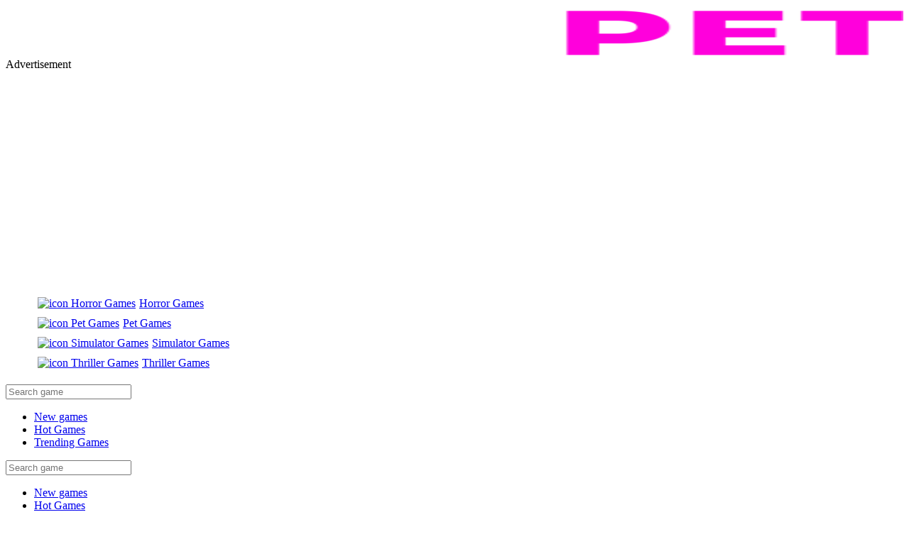

--- FILE ---
content_type: text/html; charset=UTF-8
request_url: https://kinitopet.io/evil-non-scary-horror-game-adventure
body_size: 18601
content:
<!-- created by flexcached 2024-12-13 16:53:45--><!DOCTYPE html><html lang="en-US"><head><meta charset="UTF-8"><meta http-equiv="X-UA-Compatible" content="IE=edge"><meta name="viewport" content="width=device-width, initial-scale=1.0, shrink-to-fit=no"><meta name="external" content="true"><meta name="distribution" content="Global"><meta http-equiv="audience" content="General"><title>Evil Non Scary Horror Game Adventure - Play Evil Non Scary Horror Game Adventure On KinitoPET</title><meta name="title" content="Evil Non Scary Horror Game Adventure - Play Evil Non Scary Horror Game Adventure on KinitoPET"><meta name="description" content="Join millions of players around the world who have dared to brave the horrors of Evil Nun Scary Horror Game Adventure. Share your experiences, tips, and strategies..."><meta name="keywords" content="evil non scary horror game adventure, evil non scary horror game adventure online, evil non scary horror game adventure unblocked"><meta name="news_keywords" content="evil non scary horror game adventure, evil non scary horror game adventure online, evil non scary horror game adventure unblocked"><link rel="canonical" href="https://kinitopet.io/evil-non-scary-horror-game-adventure"><link rel="icon" href="/cache/data/image/game/evil-non-scary-horror-game-adventure-m60x60.png" /><link rel="apple-touch-icon" href="/cache/data/image/game/evil-non-scary-horror-game-adventure-m60x60.png" /><link rel="apple-touch-icon" sizes="57x57" href="/cache/data/image/game/evil-non-scary-horror-game-adventure-m57x57.png"><link rel="apple-touch-icon" sizes="72x72" href="/cache/data/image/game/evil-non-scary-horror-game-adventure-m72x72.png"><link rel="apple-touch-icon" sizes="114x114" href="/cache/data/image/game/evil-non-scary-horror-game-adventure-m144x144.png"><meta property="og:title" content="Evil Non Scary Horror Game Adventure - Play Evil Non Scary Horror Game Adventure on KinitoPET" itemprop="headline" /><meta property="og:type" content="website" /><meta property="og:url" itemprop="url" content="https://kinitopet.io/evil-non-scary-horror-game-adventure" /><meta property="og:image" itemprop="thumbnailUrl" content="/data/image/game/evil-non-scary-horror-game-adventure.png" /><meta property="og:description" content="Join millions of players around the world who have dared to brave the horrors of Evil Nun Scary Horror Game Adventure. Share your experiences, tips, and strategies..." itemprop="description" /><meta property="og:site_name" content="Evil Non Scary Horror Game Adventure - Play Evil Non Scary Horror Game Adventure on KinitoPET" /><meta name="twitter:title" content="Evil Non Scary Horror Game Adventure - Play Evil Non Scary Horror Game Adventure on KinitoPET" /><meta name="twitter:url" content="https://kinitopet.io/evil-non-scary-horror-game-adventure" /><meta name="twitter:image" content="/data/image/game/evil-non-scary-horror-game-adventure.png" /><meta name="twitter:description" content="Join millions of players around the world who have dared to brave the horrors of Evil Nun Scary Horror Game Adventure. Share your experiences, tips, and strategies..."><meta name="twitter:card" content="summary" /><link rel="stylesheet" type="text/css" href="/themes/kinitopet.io/rs/css/bootstrap.min.css" /><script src="/cdn-cgi/scripts/7d0fa10a/cloudflare-static/rocket-loader.min.js" data-cf-settings="70be3255288dd17d304db907-|49"></script><link href="https://fonts.googleapis.com/css2?family=Poppins:wght@300;400;500;600&display=swap" rel="preload" as="style" onload="this.rel='stylesheet'" /><link rel="stylesheet" href="/themes/kinitopet.io/rs/css/style.css"><link rel="stylesheet" href="/themes/kinitopet.io/rs/css/ads.css"><!-- Global site tag (gtag.js) - Google Analytics --><script async src="https://www.googletagmanager.com/gtag/js?id=G-5P6GZ6P0GV" type="70be3255288dd17d304db907-text/javascript"></script><script type="70be3255288dd17d304db907-text/javascript">window.dataLayer = window.dataLayer || [];

		function gtag() {
			dataLayer.push(arguments);
		}
		gtag('js', new Date());

		gtag('config', 'G-5P6GZ6P0GV');</script><script type="70be3255288dd17d304db907-text/javascript">var domain_url = '';
 let id_game = '';
 let url_game = '';
 let keywords = '';
 let tag_id = '';
 let category_id = '';
 let field_order = '';
 let order_type = '';
 let is_hot = '';
 let is_new = '';
 let slug_home = "";
 let limit = '';
 let oldValue = '';</script></head><body class="scroll"><div class="master"><div class="left-sidebar"><div class="side-header"><div class="burger-btn burger-left d-lg-none"><span class="bi bi-text-paragraph" style="font-size: 35px; color: #fff;"></span></div><div class="site-logo"><a href="/" title="KinitoPET"><img class="logo" src="/cache/data/image/options/kinitopet-logo-hx70.png" width="100%" height="70" alt="KinitoPET website logo" title="KinitoPET" /></a></div><div class="burger-btn burger-right d-lg-none"><span class="bi bi-three-dots-vertical" style="font-size: 30px; color: #fff;"></span></div></div><div class="left-categories mCustomScrollbar" data-mcs-theme="dark"><div class="ads-slot "><div class="ads"><div class="ads-margin"><div class="ads-title">Advertisement</div><div class="ads-vuong"><script async src="https://pagead2.googlesyndication.com/pagead/js/adsbygoogle.js?client=ca-pub-2347204794553358" crossorigin="anonymous" type="70be3255288dd17d304db907-text/javascript"></script><!-- vuong --><ins class="adsbygoogle"
 style="display:block"
 data-ad-client="ca-pub-2347204794553358"
 data-ad-slot="5226832755"
 data-ad-format="auto"
 data-full-width-responsive="true"></ins><script type="70be3255288dd17d304db907-text/javascript">(adsbygoogle = window.adsbygoogle || []).push({});</script> </div></div></div>			</div><br><ul style="list-style: none;"><li class="category-item "><a class="ellipsis" href="/games/horror-games" title="Horror Games"><span class="g-icon"><img src="/themes/kinitopet.io/rs/imgs/default.webp" class="lazy" data-src="/data/image/horror-game-icon.png" width="40" height="40" alt="icon Horror Games" title="Horror Games" style="padding: 5px" /></span>Horror Games					</a></li><li class="category-item "><a class="ellipsis" href="/games/pet-games" title="Pet Games"><span class="g-icon"><img src="/themes/kinitopet.io/rs/imgs/default.webp" class="lazy" data-src="/data/image/pet-game-icon.png" width="40" height="40" alt="icon Pet Games" title="Pet Games" style="padding: 5px" /></span>Pet Games					</a></li><li class="category-item "><a class="ellipsis" href="/games/simulator-games" title="Simulator Games"><span class="g-icon"><img src="/themes/kinitopet.io/rs/imgs/default.webp" class="lazy" data-src="/data/image/simulator-games.png" width="40" height="40" alt="icon Simulator Games" title="Simulator Games" style="padding: 5px" /></span>Simulator Games					</a></li><li class="category-item "><a class="ellipsis" href="/games/thriller-games" title="Thriller Games"><span class="g-icon"><img src="/themes/kinitopet.io/rs/imgs/default.webp" class="lazy" data-src="/data/image/thriller-game-icon.png" width="40" height="40" alt="icon Thriller Games" title="Thriller Games" style="padding: 5px" /></span>Thriller Games					</a></li></ul></div></div><div class="g-content"><nav class="navbar navbar-expand-lg navbar-dark top-nav" id="mainNav"><div class="container-fluid"><div class="navbar-collapse collapse" id="nav-menu"><div class="form-inline search-bar"><div class="input-group"><i class="bi bi-search"></i><input type="text" class="form-control search_pc search" value="" placeholder="Search game" minlength="2" required /></div></div><ul class="navbar-nav"><li class="nav-item"><a class="nav-link" href="/new-games" title="New games">New games</a></li><li class="nav-item"><a class="nav-link" href="/hot-games" title="Hot Games">Hot Games</a></li><li class="nav-item"><a class="nav-link" href="/trending" title="Trending Games">Trending Games</a></li></ul></div></div></nav><section class="sidebar-right"><!-- Mobile Version Right Sidebar --><div class="columns"><div class="form-inline search-bar"><div class="input-group"><i class="bi bi-search"></i><input type="text" class="form-control form-control2 search_mb search" placeholder="Search game" minlength="2" required /></div></div><ul class="navbar-nav"><li class="nav-item"><a class="nav-link" href="/new-games" title="New games">New games</a></li><li class="nav-item"><a class="nav-link" href="/hot-games" title="Hot Games">Hot Games</a></li><li class="nav-item"><a class="nav-link" href="/trending" title="Trending Games">Trending Games</a></li></ul></div></section><section class="section-game"><div class="container-fluid container-section"><div class="row"><div class="col-md-9"><div class="ads-slot" style="margin-top: -15px; margin-bottom: 15px"><div class="ads"><div class="ads-margin"><div class="ads-title">Advertisement</div><div class="ads-ngang"><script async src="https://pagead2.googlesyndication.com/pagead/js/adsbygoogle.js?client=ca-pub-2347204794553358" crossorigin="anonymous" type="70be3255288dd17d304db907-text/javascript"></script><!-- ngang --><ins class="adsbygoogle"
 style="display:block"
 data-ad-client="ca-pub-2347204794553358"
 data-ad-slot="7661424407"
 data-ad-format="auto"
 data-full-width-responsive="true"></ins><script type="70be3255288dd17d304db907-text/javascript">(adsbygoogle = window.adsbygoogle || []).push({});</script> </div></div></div>					</div><div class="game-container"><div class="game-content" data-id="212"><div class="game-iframe-container" id="game-player"><iframe class="game-iframe" id="game-area" src="/evil-non-scary-horror-game-adventure.embed" width="100%" height="600px" title="Evil Non Scary Horror Game Adventure" frameborder="0" border="0" scrolling="auto" allowfullscreen></iframe></div></div><div class="game-info"><div class="header-left"><h1 class="single-title">Evil Non Scary Horror Game Adventure</h1><div class="meta-info">Played 727 times.</div><div class="rating"><div id="append-rate"></div></div><div class="b-action"><div style="display: flex; flex-wrap: wrap;"><button aria-label="facebook" class="btn-share" onclick="if (!window.__cfRLUnblockHandlers) return false; window.open('https://www.facebook.com/sharer/sharer.php?u=' + encodeURIComponent('http://kinitopet.io/evil-non-scary-horror-game-adventure'), 'facebook-share-dialog', 'width=626,height=436'); return false;" data-cf-modified-70be3255288dd17d304db907-=""><div class="btn-css"><svg viewBox="0 0 24 24" class="svg-css"><path d="M13.7416 22V12.8777H16.8023L17.2615 9.32156H13.7416V7.05147C13.7416 6.0222 14.0262 5.32076 15.5039 5.32076L17.3854 5.31999V2.13923C17.06 2.09695 15.9431 2 14.6431 2C11.9285 2 10.07 3.65697 10.07 6.69927V9.32156H7V12.8777H10.07V22H13.7416Z"></path></svg></div></button><button aria-label="twitter" class="btn-share" onclick="if (!window.__cfRLUnblockHandlers) return false; window.open('https://twitter.com/intent/tweet?url=' + encodeURIComponent('http://kinitopet.io/evil-non-scary-horror-game-adventure') + '&amp;text=' + encodeURIComponent('http://kinitopet.io'), 'twitter-share-dialog', 'width=626,height=436'); return false;" data-cf-modified-70be3255288dd17d304db907-=""><div class="btn-css css-1wtz2hp"><svg viewBox="0 0 30 30" class="svg-css"><path d="M22.1885 3.75H26.0219L17.6469 13.3229L27.5 26.3469H19.7854L13.7437 18.4469L6.82917 26.3469H2.99375L11.9521 16.1073L2.5 3.75104H10.4104L15.8719 10.9719L22.1885 3.75ZM20.8438 24.0531H22.9677L9.25625 5.92396H6.97708L20.8438 24.0531Z" fill="white"></path></svg></div></button><button aria-label="reddit" class="btn-share" onclick="if (!window.__cfRLUnblockHandlers) return false; window.open('https://www.reddit.com/login/?dest=https%3A%2F%2Fwww.reddit.com%2Fsubmit%3Ftitle%3D' + encodeURIComponent('Evil Non Scary Horror Game Adventure') + '%26url%3D' + encodeURIComponent('http://kinitopet.io/evil-non-scary-horror-game-adventure'), 'reddit-share-dialog', 'width=626,height=436'); return false;" data-cf-modified-70be3255288dd17d304db907-=""><div class="btn-css css-1whad9x"><svg viewBox="0 0 30 30" class="svg-css"><path d="M20.3032 16.2506C20.3032 16.659 20.141 17.0507 19.8522 17.3395C19.5634 17.6283 19.1717 17.7905 18.7633 17.7905C18.3548 17.7905 17.9631 17.6283 17.6743 17.3395C17.3855 17.0507 17.2233 16.659 17.2233 16.2506C17.2233 15.8422 17.3855 15.4505 17.6743 15.1617C17.9631 14.8729 18.3548 14.7106 18.7633 14.7106C19.1717 14.7106 19.5634 14.8729 19.8522 15.1617C20.141 15.4505 20.3032 15.8422 20.3032 16.2506ZM11.2305 17.79C11.6388 17.79 12.0303 17.6278 12.319 17.3391C12.6077 17.0504 12.7699 16.6589 12.7699 16.2506C12.7699 15.8423 12.6077 15.4507 12.319 15.162C12.0303 14.8733 11.6388 14.7111 11.2305 14.7111C10.8222 14.7111 10.4306 14.8733 10.1419 15.162C9.85323 15.4507 9.69104 15.8423 9.69104 16.2506C9.69104 16.6589 9.85323 17.0504 10.1419 17.3391C10.4306 17.6278 10.8222 17.79 11.2305 17.79ZM11.6486 19.5795C11.4699 19.4743 11.2573 19.4429 11.0558 19.4918C10.8543 19.5407 10.6798 19.6661 10.5692 19.8414C10.4586 20.0168 10.4205 20.2283 10.4631 20.4312C10.5057 20.6341 10.6257 20.8124 10.7975 20.9285L11.1645 21.1604C12.3114 21.8838 13.6396 22.2676 14.9955 22.2676C16.3515 22.2676 17.6797 21.8838 18.8266 21.1604L19.1936 20.9295C19.2823 20.8736 19.3592 20.8008 19.4197 20.7152C19.4803 20.6297 19.5234 20.533 19.5467 20.4307C19.5699 20.3285 19.5727 20.2227 19.555 20.1193C19.5374 20.016 19.4995 19.9171 19.4436 19.8284C19.3877 19.7397 19.3149 19.6629 19.2293 19.6023C19.1438 19.5417 19.0471 19.4986 18.9448 19.4754C18.8426 19.4521 18.7368 19.4493 18.6334 19.467C18.5301 19.4846 18.4312 19.5225 18.3425 19.5784L17.9755 19.8103C17.0834 20.373 16.0503 20.6717 14.9955 20.6717C13.9408 20.6717 12.9077 20.373 12.0156 19.8103L11.6486 19.5795Z" fill="white"></path><path fill-rule="evenodd" clip-rule="evenodd" d="M23.4684 3.75C22.5396 3.75 21.7279 4.2596 21.3002 5.01389L17.4702 4.22768C17.2897 4.19071 17.102 4.21735 16.9389 4.30306C16.7758 4.38877 16.6474 4.52829 16.5755 4.69792C16.1382 5.72562 15.4829 7.28421 14.935 8.61831C14.7414 9.09067 14.5605 9.53644 14.4084 9.92156C12.2306 10.0088 10.2135 10.578 8.56342 11.5004C8.29782 11.055 7.92984 10.6793 7.49003 10.4045C7.05021 10.1298 6.55122 9.96386 6.03445 9.92052C5.51768 9.87719 4.99802 9.95769 4.51858 10.1553C4.03914 10.353 3.61375 10.6621 3.27767 11.0571C2.94159 11.452 2.70453 11.9214 2.58614 12.4263C2.46775 12.9312 2.47145 13.457 2.59692 13.9602C2.7224 14.4634 2.96604 14.9294 3.30764 15.3196C3.64923 15.7098 4.07893 16.0129 4.5611 16.2038C4.42067 16.7144 4.34726 17.2432 4.34726 17.79C4.34726 20.0688 5.63349 22.0583 7.5655 23.4467C9.49963 24.8371 12.1295 25.6712 14.9999 25.6712C17.8692 25.6712 20.5001 24.8371 22.4343 23.4477C24.3663 22.0583 25.6525 20.0688 25.6525 17.79C25.6525 17.2432 25.578 16.7134 25.4397 16.2048C25.9217 16.0138 26.3513 15.7107 26.6927 15.3205C27.0342 14.9304 27.2777 14.4644 27.4031 13.9613C27.5286 13.4583 27.5322 12.9325 27.4139 12.4277C27.2955 11.923 27.0585 11.4537 26.7226 11.0587C26.3866 10.6638 25.9613 10.3547 25.482 10.157C25.0027 9.95928 24.4832 9.87866 23.9665 9.92183C23.4499 9.96501 22.9509 10.1307 22.5111 10.4052C22.0712 10.6798 21.7032 11.0552 21.4374 11.5004C19.9193 10.6524 18.0915 10.1024 16.1148 9.95135C16.2085 9.72155 16.3074 9.47686 16.4127 9.22366C16.8574 8.13744 17.3766 6.89908 17.7894 5.92244L21.0002 6.58205C21.0653 7.05616 21.2656 7.50149 21.577 7.86485C21.8885 8.22821 22.2979 8.49424 22.7565 8.63115C23.2151 8.76806 23.7034 8.77008 24.163 8.63695C24.6227 8.50382 25.0343 8.24118 25.3488 7.8804C25.6632 7.51962 25.8671 7.07595 25.9362 6.60239C26.0053 6.12883 25.9365 5.6454 25.7382 5.20985C25.54 4.77429 25.2205 4.40503 24.818 4.14616C24.4155 3.88729 23.9469 3.74976 23.4684 3.75ZM22.5726 6.2416C22.5726 6.00389 22.667 5.7759 22.8351 5.60781C23.0032 5.43972 23.2312 5.34529 23.4689 5.34529C23.7066 5.34529 23.9346 5.43972 24.1027 5.60781C24.2708 5.7759 24.3652 6.00389 24.3652 6.2416C24.3652 6.47932 24.2708 6.70731 24.1027 6.8754C23.9346 7.04349 23.7066 7.13792 23.4689 7.13792C23.2312 7.13792 23.0032 7.04349 22.8351 6.8754C22.667 6.70731 22.5726 6.47932 22.5726 6.2416ZM14.9999 11.5057C15.1637 11.5057 15.3265 11.5089 15.4893 11.5153C15.4876 11.5489 15.4833 11.5823 15.4765 11.6153L15.4744 11.6206L15.4776 11.6099L15.5084 11.5163C17.8745 11.6078 19.9778 12.3355 21.5023 13.4313C23.1375 14.6058 24.0567 16.158 24.0567 17.7911C24.0567 19.4252 23.1364 20.9774 21.5034 22.153C19.8693 23.3254 17.5734 24.0765 14.9999 24.0765C12.4264 24.0765 10.1305 23.3254 8.49746 22.1519C6.86227 20.9774 5.94308 19.4252 5.94308 17.7911C5.94308 16.158 6.86227 14.6058 8.49639 13.4313C10.1316 12.2546 12.4274 11.5036 14.9999 11.5036V11.5057ZM4.09512 13.1706C4.09521 12.7993 4.21938 12.4386 4.4479 12.1459C4.67642 11.8531 4.9962 11.6451 5.35644 11.5549C5.71669 11.4647 6.09674 11.4974 6.43626 11.6479C6.77577 11.7984 7.05527 12.058 7.23038 12.3855C6.38034 13.0557 5.67392 13.8462 5.17283 14.7303C4.85604 14.6106 4.58323 14.3972 4.39071 14.1186C4.19818 13.84 4.09508 13.5093 4.09512 13.1706ZM24.8269 14.7303C24.3258 13.8473 23.6194 13.0547 22.7694 12.3855C22.8965 12.1481 23.0792 11.9451 23.3018 11.7938C23.5245 11.6424 23.7806 11.5473 24.0481 11.5166C24.3156 11.4859 24.5865 11.5204 24.8377 11.6173C25.0889 11.7142 25.3129 11.8705 25.4905 12.0729C25.6681 12.2753 25.794 12.5177 25.8574 12.7793C25.9208 13.041 25.9199 13.3141 25.8546 13.5754C25.7894 13.8366 25.6618 14.0781 25.4829 14.2793C25.3039 14.4804 25.0788 14.6352 24.8269 14.7303Z" fill="white"></path></svg></div></button><button aria-label="pinterest" class="btn-share" onclick="if (!window.__cfRLUnblockHandlers) return false; window.open('https://www.pinterest.com/pin-builder/?description=Good+game' + '&media=' + encodeURIComponent('http://kinitopet.io/data/image/game/evil-non-scary-horror-game-adventure.png')+ '&method=button&url=' + encodeURIComponent('http://kinitopet.io/evil-non-scary-horror-game-adventure'), 'pinterest-share-dialog', 'width=626,height=436'); return false;" data-cf-modified-70be3255288dd17d304db907-=""><div class="btn-css css-jbkb4"><svg viewBox="0 0 384 512" class="svg-css"><path d="M204 6.5C101.4 6.5 0 74.9 0 185.6 0 256 39.6 296 63.6 296c9.9 0 15.6-27.6 15.6-35.4 0-9.3-23.7-29.1-23.7-67.8 0-80.4 61.2-137.4 140.4-137.4 68.1 0 118.5 38.7 118.5 109.8 0 53.1-21.3 152.7-90.3 152.7-24.9 0-46.2-18-46.2-43.8 0-37.8 26.4-74.4 26.4-113.4 0-66.2-93.9-54.2-93.9 25.8 0 16.8 2.1 35.4 9.6 50.7-13.8 59.4-42 147.9-42 209.1 0 18.9 2.7 37.5 4.5 56.4 3.4 3.8 1.7 3.4 6.9 1.5 50.4-69 48.6-82.5 71.4-172.8 12.3 23.4 44.1 36 69.3 36 106.2 0 153.9-103.5 153.9-196.8C384 71.3 298.2 6.5 204 6.5z" /></svg></div></button><button aria-label="whatsapp" class="btn-share" onclick="if (!window.__cfRLUnblockHandlers) return false; window.open('https://api.whatsapp.com/send?text=http://kinitopet.io/evil-non-scary-horror-game-adventure ', 'whatsapp-share-dialog', 'width=626,height=436')" data-cf-modified-70be3255288dd17d304db907-=""><div class="btn-css css-jbkb3"><svg viewBox="0 0 30 30" class="svg-css"><path d="M23.75 6.13757C22.604 4.97998 21.239 4.06216 19.7345 3.43764C18.2301 2.81312 16.6164 2.4944 14.9875 2.50007C8.1625 2.50007 2.6 8.06257 2.6 14.8876C2.6 17.0751 3.175 19.2001 4.25 21.0751L2.5 27.5001L9.0625 25.7751C10.875 26.7626 12.9125 27.2876 14.9875 27.2876C21.8125 27.2876 27.375 21.7251 27.375 14.9001C27.375 11.5876 26.0875 8.47507 23.75 6.13757ZM14.9875 25.1876C13.1375 25.1876 11.325 24.6876 9.7375 23.7501L9.3625 23.5251L5.4625 24.5501L6.5 20.7501L6.25 20.3626C5.22218 18.7213 4.67642 16.8241 4.675 14.8876C4.675 9.21257 9.3 4.58757 14.975 4.58757C17.725 4.58757 20.3125 5.66257 22.25 7.61257C23.2094 8.56753 23.9696 9.7034 24.4867 10.9544C25.0039 12.2053 25.2675 13.5465 25.2625 14.9001C25.2875 20.5751 20.6625 25.1876 14.9875 25.1876ZM20.6375 17.4876C20.325 17.3376 18.8 16.5876 18.525 16.4751C18.2375 16.3751 18.0375 16.3251 17.825 16.6251C17.6125 16.9376 17.025 17.6376 16.85 17.8376C16.675 18.0501 16.4875 18.0751 16.175 17.9126C15.8625 17.7626 14.8625 17.4251 13.6875 16.3751C12.7625 15.5501 12.15 14.5376 11.9625 14.2251C11.7875 13.9126 11.9375 13.7501 12.1 13.5876C12.2375 13.4501 12.4125 13.2251 12.5625 13.0501C12.7125 12.8751 12.775 12.7376 12.875 12.5376C12.975 12.3251 12.925 12.1501 12.85 12.0001C12.775 11.8501 12.15 10.3251 11.9 9.70007C11.65 9.10007 11.3875 9.17507 11.2 9.16257H10.6C10.3875 9.16257 10.0625 9.23757 9.775 9.55007C9.5 9.86257 8.7 10.6126 8.7 12.1376C8.7 13.6626 9.8125 15.1376 9.9625 15.3376C10.1125 15.5501 12.15 18.6751 15.25 20.0126C15.9875 20.3376 16.5625 20.5251 17.0125 20.6626C17.75 20.9001 18.425 20.8626 18.9625 20.7876C19.5625 20.7001 20.8 20.0376 21.05 19.3126C21.3125 18.5876 21.3125 17.9751 21.225 17.8376C21.1375 17.7001 20.95 17.6376 20.6375 17.4876Z" fill="white"></path></svg></div></button><button aria-label="telegram" class="btn-share" onclick="if (!window.__cfRLUnblockHandlers) return false; window.open('https://t.me/share/url?url=' + encodeURIComponent('http://kinitopet.io/evil-non-scary-horror-game-adventure') + '&amp;text=' + encodeURIComponent('http://kinitopet.io'), 'telegram-share-dialog', 'width=626,height=436'); return false;" data-cf-modified-70be3255288dd17d304db907-=""><div class="btn-css css-17l7bn3"><svg viewBox="0 0 24 24" class="svg-css"><path d="M22.26465,2.42773a2.04837,2.04837,0,0,0-2.07813-.32421L2.26562,9.33887a2.043,2.043,0,0,0,.1045,3.81836l3.625,1.26074,2.0205,6.68164A.998.998,0,0,0,8.134,21.352c.00775.012.01868.02093.02692.03259a.98844.98844,0,0,0,.21143.21576c.02307.01758.04516.03406.06982.04968a.98592.98592,0,0,0,.31073.13611l.01184.001.00671.00287a1.02183,1.02183,0,0,0,.20215.02051c.00653,0,.01233-.00312.0188-.00324a.99255.99255,0,0,0,.30109-.05231c.02258-.00769.04193-.02056.06384-.02984a.9931.9931,0,0,0,.20429-.11456,250.75993,250.75993,0,0,1,.15222-.12818L12.416,18.499l4.03027,3.12207a2.02322,2.02322,0,0,0,1.24121.42676A2.05413,2.05413,0,0,0,19.69531,20.415L22.958,4.39844A2.02966,2.02966,0,0,0,22.26465,2.42773ZM9.37012,14.73633a.99357.99357,0,0,0-.27246.50586l-.30951,1.504-.78406-2.59307,4.06525-2.11695ZM17.67188,20.04l-4.7627-3.68945a1.00134,1.00134,0,0,0-1.35352.11914l-.86541.9552.30584-1.48645,7.083-7.083a.99975.99975,0,0,0-1.16894-1.59375L6.74487,12.55432,3.02051,11.19141,20.999,3.999Z" /></svg></div></button></div></div></div><div class="header-right"><div class="b-action2"><a href="/evil-non-scary-horror-game-adventure.embed" target="_blank" class="btn btn-capsule"><svg class="bi bi-window-stack b-icon" width="20px" height="20px" fill="#fff" viewBox="0 0 512 512"><path d="M464 0H144c-26.5 0-48 21.5-48 48v48H48c-26.5 0-48 21.5-48 48v320c0 26.5 21.5 48 48 48h320c26.5 0 48-21.5 48-48v-48h48c26.5 0 48-21.5 48-48V48c0-26.5-21.5-48-48-48zm-96 464H48V256h320v208zm96-96h-48V144c0-26.5-21.5-48-48-48H144V48h320v320z"></path></svg>Open in new window</a><div onclick="if (!window.__cfRLUnblockHandlers) return false; open_fullscreen()" class="btn btn-capsule" data-cf-modified-70be3255288dd17d304db907-=""><svg class="bi bi-arrows-fullscreen b-icon" width="24px" height="24px"><use xlink:href="#icon-fullscreen"></use></svg>Fullscreen</div></div></div></div><div style="width: 100%;float: left;margin-top: -9px;"><div class="ads-slot "><div class="ads"><div class="ads-margin"><div class="ads-title">Advertisement</div><div class="ads-ngang"><script async src="https://pagead2.googlesyndication.com/pagead/js/adsbygoogle.js?client=ca-pub-2347204794553358" crossorigin="anonymous" type="70be3255288dd17d304db907-text/javascript"></script><!-- ngang --><ins class="adsbygoogle"
 style="display:block"
 data-ad-client="ca-pub-2347204794553358"
 data-ad-slot="7661424407"
 data-ad-format="auto"
 data-full-width-responsive="true"></ins><script type="70be3255288dd17d304db907-text/javascript">(adsbygoogle = window.adsbygoogle || []).push({});</script> </div></div></div>							</div><br></div><div class="game-details"><div class="text"><ul class="my-breadcrumb"><li><a class="my-breadcrumb_name" href="/" title="Home"><svg fill="#2793e6" height="40px" width="40px" viewBox="0 0 512 512"><polygon points="434.162,293.382 434.162,493.862 308.321,493.862 308.321,368.583 203.682,368.583 203.682,493.862 77.841,493.862 77.841,293.382 256.002,153.862 	" /><polygon points="0,242.682 256,38.93 512,242.682 482.21,285.764 256,105.722 29.79,285.764 	" /><polygon points="439.853,18.138 439.853,148.538 376.573,98.138 376.573,18.138 	" /></svg></a></li><li><a class="my-breadcrumb_name" href="/games/horror-games" title="Horror Games">Horror Games</a></li><li><span class="my-breadcrumb_name">Evil Non Scary Horror Game Adventure</span></li></ul></div><br><div class="game__content"><div class="description__site"><h2>Introduction</h2><p>Are you ready to embark on a spine-chilling journey into the heart of darkness? Look no further than<strong> Evil Nun Scary Horror Game Adventure</strong>, a gripping mobile game that will send shivers down your spine and keep you on the edge of your seat. Let's delve into the terrifying world of Evil Nun and discover what makes this game a must-play for horror enthusiasts everywhere.</p><h3>Experience the Fear:</h3><p>Evil Nun Scary Horror Game Adventure plunges players into a nightmare realm where they must navigate through a sinister abandoned school while evading the clutches of the malevolent nun. With its immersive 3D graphics and eerie sound design, the game creates a truly atmospheric experience that will leave you trembling with fear.</p><h3>Unravel the Mystery:</h3><p>As you explore the haunted halls of the school, you'll uncover dark secrets and unravel the twisted history of the evil nun. Piece together clues scattered throughout the environment to uncover the truth behind her sinister presence and escape her clutches before it's too late.</p><h3>Test Your Wits:</h3><p>Evil Nun is not your typical horror game - it challenges players to think quickly on their feet and use their wits to outsmart the relentless nun. From solving intricate puzzles to finding hidden objects, every moment is a test of your survival instincts. Can you outmaneuver the nun and uncover the secrets of the school, or will you become another victim of her unholy wrath?</p><h3>Immerse Yourself in Terror:</h3><p>One of the standout features of Evil Nun Scary Horror Game Adventure is its immersive gameplay experience. With intuitive controls and a responsive interface, players will feel completely immersed in the game's nightmarish world. Whether you're exploring dimly lit corridors or hiding from the nun in the shadows, every moment is filled with tension and dread.</p><h2>Conclusion</h2><p>If you're a fan of horror games and enjoy a good scare, Evil Nun Scary Horror Game Adventure is a must-play experience. With its immersive gameplay, chilling atmosphere, and hair-raising suspense, it's guaranteed to keep you entertained for hours on end.</p>								
								<div class="tag-cate"><h2 class="title-option">Categories & Tags</h2><div class="article__meta"><div class="tag"><ul class="flex-align flex-wrap"><li class="tag_item"><a class="tag_btn" href="/games/horror-games" title="Horror Games">Horror Games </a></li><li class="tag_item"><a class="tag_btn" href="/tag/evil-non-scary-horror-game-adventure" title="Evil Non Scary Horror Game Adventure">Evil Non Scary Horror Game Adventure </a></li></ul></div></div></div></div></div><div class="comments-container"><h2 class="comment-title">Discuss: Evil Non Scary Horror Game Adventure</h2><div id="append-comment"></div></div></div></div></div><div class="col-md-3"><div class="widget-sidebar"><div class="ads-slot fix_vuong_right" style="margin-top: -15px; margin-bottom: 15px"><div class="ads"><div class="ads-margin"><div class="ads-title">Advertisement</div><div class="ads-vuong"><script async src="https://pagead2.googlesyndication.com/pagead/js/adsbygoogle.js?client=ca-pub-2347204794553358" crossorigin="anonymous" type="70be3255288dd17d304db907-text/javascript"></script><!-- vuong --><ins class="adsbygoogle"
 style="display:block"
 data-ad-client="ca-pub-2347204794553358"
 data-ad-slot="5226832755"
 data-ad-format="auto"
 data-full-width-responsive="true"></ins><script type="70be3255288dd17d304db907-text/javascript">(adsbygoogle = window.adsbygoogle || []).push({});</script> </div></div></div>						</div><div class="sm-widget"><div class="widget"><div class="widget-title link-path2">New Games</div><ul class="widget-gamelist"><li><a class="item_play" href="/cat-life-simulator" alt="Cat Life Simulator" title="Cat Life Simulator"><div class="list-thumbnail"><img class="small-thumb lazy" src="/themes/kinitopet.io/rs/imgs/default.webp" data-src="/cache/data/image/game/cat-life-simulator-m50x50.jpg" width="50px" height="50px" title="Cat Life Simulator" alt="Cat Life Simulator img" /></div><div class="list-info"><div class="list-title ellipsis">Cat Life Simulator</div><div class="sub-text ellipsis">Simulator Games, Pet Games</div></div></a></li><li><a class="item_play" href="/car-park-simulator" alt="Car Park Simulator" title="Car Park Simulator"><div class="list-thumbnail"><img class="small-thumb lazy" src="/themes/kinitopet.io/rs/imgs/default.webp" data-src="/cache/data/image/game/car-park-simulator-m50x50.jpg" width="50px" height="50px" title="Car Park Simulator" alt="Car Park Simulator img" /></div><div class="list-info"><div class="list-title ellipsis">Car Park Simulator</div><div class="sub-text ellipsis">Simulator Games, Pet Games, Simulator Games</div></div></a></li><li><a class="item_play" href="/five-nights-at-christmas" alt="Five Nights at Christmas" title="Five Nights at Christmas"><div class="list-thumbnail"><img class="small-thumb lazy" src="/themes/kinitopet.io/rs/imgs/default.webp" data-src="/cache/data/image/game/five-nights-at-christmas-m50x50.jpg" width="50px" height="50px" title="Five Nights at Christmas" alt="Five Nights at Christmas img" /></div><div class="list-info"><div class="list-title ellipsis">Five Nights At Christmas</div><div class="sub-text ellipsis">Simulator Games, Pet Games, Simulator Games, Horror Games</div></div></a></li><li><a class="item_play" href="/sprejecz" alt="Sprejecz" title="Sprejecz"><div class="list-thumbnail"><img class="small-thumb lazy" src="/themes/kinitopet.io/rs/imgs/default.webp" data-src="/cache/data/image/game/sprejecz-m50x50.jpg" width="50px" height="50px" title="Sprejecz" alt="Sprejecz img" /></div><div class="list-info"><div class="list-title ellipsis">Sprejecz</div><div class="sub-text ellipsis">Simulator Games, Pet Games, Simulator Games, Horror Games, Trending Games</div></div></a></li><li><a class="item_play" href="/geometry-rush-4d" alt="Geometry Rush 4D" title="Geometry Rush 4D"><div class="list-thumbnail"><img class="small-thumb lazy" src="/themes/kinitopet.io/rs/imgs/default.webp" data-src="/cache/data/image/game/geometry-rush-4d-m50x50.jpg" width="50px" height="50px" title="Geometry Rush 4D" alt="Geometry Rush 4D img" /></div><div class="list-info"><div class="list-title ellipsis">Geometry Rush 4D</div><div class="sub-text ellipsis">Simulator Games, Pet Games, Simulator Games, Horror Games, Trending Games</div></div></a></li><li><a class="item_play" href="/shredsauce" alt="Shredsauce " title="Shredsauce "><div class="list-thumbnail"><img class="small-thumb lazy" src="/themes/kinitopet.io/rs/imgs/default.webp" data-src="/cache/data/image/game/shredsauce--m50x50.jpg" width="50px" height="50px" title="Shredsauce " alt="Shredsauce img" /></div><div class="list-info"><div class="list-title ellipsis">Shredsauce </div><div class="sub-text ellipsis">Simulator Games, Pet Games, Simulator Games, Horror Games, Trending Games, Trending Games</div></div></a></li><li><a class="item_play" href="/football-bros" alt="Football Bros" title="Football Bros"><div class="list-thumbnail"><img class="small-thumb lazy" src="/themes/kinitopet.io/rs/imgs/default.webp" data-src="/cache/data/image/game/football-bros-m50x50.jpg" width="50px" height="50px" title="Football Bros" alt="Football Bros img" /></div><div class="list-info"><div class="list-title ellipsis">Football Bros</div><div class="sub-text ellipsis">Simulator Games, Pet Games, Simulator Games, Horror Games, Trending Games, Trending Games, Trending Games</div></div></a></li><li><a class="item_play" href="/perfect-tidy" alt="Perfect Tidy" title="Perfect Tidy"><div class="list-thumbnail"><img class="small-thumb lazy" src="/themes/kinitopet.io/rs/imgs/default.webp" data-src="/cache/data/image/game/perfect-tidy-m50x50.jpg" width="50px" height="50px" title="Perfect Tidy" alt="Perfect Tidy img" /></div><div class="list-info"><div class="list-title ellipsis">Perfect Tidy</div><div class="sub-text ellipsis">Simulator Games, Pet Games, Simulator Games, Horror Games, Trending Games, Trending Games, Trending Games, Trending Games</div></div></a></li><li><a class="item_play" href="/slope-spooky" alt="Slope Spooky" title="Slope Spooky"><div class="list-thumbnail"><img class="small-thumb lazy" src="/themes/kinitopet.io/rs/imgs/default.webp" data-src="/cache/data/image/game/slope-spooky-m50x50.jpg" width="50px" height="50px" title="Slope Spooky" alt="Slope Spooky img" /></div><div class="list-info"><div class="list-title ellipsis">Slope Spooky</div><div class="sub-text ellipsis">Simulator Games, Pet Games, Simulator Games, Horror Games, Trending Games, Trending Games, Trending Games, Trending Games</div></div></a></li><li><a class="item_play" href="/zombie-defense-war" alt="Zombie Defense: War" title="Zombie Defense: War"><div class="list-thumbnail"><img class="small-thumb lazy" src="/themes/kinitopet.io/rs/imgs/default.webp" data-src="/cache/data/image/game/zombie-defense-war-m50x50.jpg" width="50px" height="50px" title="Zombie Defense: War" alt="Zombie Defense: War img" /></div><div class="list-info"><div class="list-title ellipsis">Zombie Defense: War</div><div class="sub-text ellipsis">Simulator Games, Pet Games, Simulator Games, Horror Games, Trending Games, Trending Games, Trending Games, Trending Games</div></div></a></li><li><a class="item_play" href="/zombie-rodeo-multiplication" alt="Zombie Rodeo Multiplication" title="Zombie Rodeo Multiplication"><div class="list-thumbnail"><img class="small-thumb lazy" src="/themes/kinitopet.io/rs/imgs/default.webp" data-src="/cache/data/image/game/zombie-rodeo-multiplication-m50x50.jpg" width="50px" height="50px" title="Zombie Rodeo Multiplication" alt="Zombie Rodeo Multiplication img" /></div><div class="list-info"><div class="list-title ellipsis">Zombie Rodeo Multiplication</div><div class="sub-text ellipsis">Simulator Games, Pet Games, Simulator Games, Horror Games, Trending Games, Trending Games, Trending Games, Trending Games</div></div></a></li><li><a class="item_play" href="/sprunki-infected" alt="Sprunki Infected" title="Sprunki Infected"><div class="list-thumbnail"><img class="small-thumb lazy" src="/themes/kinitopet.io/rs/imgs/default.webp" data-src="/cache/data/image/game/sprunki-infected-m50x50.jpg" width="50px" height="50px" title="Sprunki Infected" alt="Sprunki Infected img" /></div><div class="list-info"><div class="list-title ellipsis">Sprunki Infected</div><div class="sub-text ellipsis">Simulator Games, Pet Games, Simulator Games, Horror Games, Trending Games, Trending Games, Trending Games, Trending Games, Horror Games, Trending Games</div></div></a></li><li><a class="item_play" href="/sprunked" alt="Sprunked" title="Sprunked"><div class="list-thumbnail"><img class="small-thumb lazy" src="/themes/kinitopet.io/rs/imgs/default.webp" data-src="/cache/data/image/game/sprunked-m50x50.jpg" width="50px" height="50px" title="Sprunked" alt="Sprunked img" /></div><div class="list-info"><div class="list-title ellipsis">Sprunked</div><div class="sub-text ellipsis">Simulator Games, Pet Games, Simulator Games, Horror Games, Trending Games, Trending Games, Trending Games, Trending Games, Horror Games, Trending Games, Horror Games, Trending Games</div></div></a></li><li><a class="item_play" href="/escape-from-zombies" alt="Escape From Zombies" title="Escape From Zombies"><div class="list-thumbnail"><img class="small-thumb lazy" src="/themes/kinitopet.io/rs/imgs/default.webp" data-src="/cache/data/image/game/escape-from-zombies-m50x50.jpg" width="50px" height="50px" title="Escape From Zombies" alt="Escape From Zombies img" /></div><div class="list-info"><div class="list-title ellipsis">Escape From Zombies</div><div class="sub-text ellipsis">Simulator Games, Pet Games, Simulator Games, Horror Games, Trending Games, Trending Games, Trending Games, Trending Games, Horror Games, Trending Games, Horror Games, Trending Games, Horror Games</div></div></a></li><li><a class="item_play" href="/blockapolypse-zombie-shooter" alt="Blockapolypse Zombie Shooter" title="Blockapolypse Zombie Shooter"><div class="list-thumbnail"><img class="small-thumb lazy" src="/themes/kinitopet.io/rs/imgs/default.webp" data-src="/cache/data/image/game/blockapolypse-zombie-shooter-m50x50.jpg" width="50px" height="50px" title="Blockapolypse Zombie Shooter" alt="Blockapolypse Zombie Shooter img" /></div><div class="list-info"><div class="list-title ellipsis">Blockapolypse Zombie Shooter</div><div class="sub-text ellipsis">Simulator Games, Pet Games, Simulator Games, Horror Games, Trending Games, Trending Games, Trending Games, Trending Games, Horror Games, Trending Games, Horror Games, Trending Games, Horror Games, Thriller Games</div></div></a></li><li><a class="item_play" href="/imposter-3d-online-horror" alt="Imposter 3D: Online Horror" title="Imposter 3D: Online Horror"><div class="list-thumbnail"><img class="small-thumb lazy" src="/themes/kinitopet.io/rs/imgs/default.webp" data-src="/cache/data/image/game/imposter-3d-online-horror-m50x50.jpg" width="50px" height="50px" title="Imposter 3D: Online Horror" alt="Imposter 3D: Online Horror img" /></div><div class="list-info"><div class="list-title ellipsis">Imposter 3D: Online Horror</div><div class="sub-text ellipsis">Simulator Games, Pet Games, Simulator Games, Horror Games, Trending Games, Trending Games, Trending Games, Trending Games, Horror Games, Trending Games, Horror Games, Trending Games, Horror Games, Thriller Games, Horror Games</div></div></a></li><li><a class="item_play" href="/silent-lullaby" alt="Silent Lullaby" title="Silent Lullaby"><div class="list-thumbnail"><img class="small-thumb lazy" src="/themes/kinitopet.io/rs/imgs/default.webp" data-src="/cache/data/image/game/silent-lullaby-m50x50.jpg" width="50px" height="50px" title="Silent Lullaby" alt="Silent Lullaby img" /></div><div class="list-info"><div class="list-title ellipsis">Silent Lullaby</div><div class="sub-text ellipsis">Simulator Games, Pet Games, Simulator Games, Horror Games, Trending Games, Trending Games, Trending Games, Trending Games, Horror Games, Trending Games, Horror Games, Trending Games, Horror Games, Thriller Games, Horror Games, Horror Games</div></div></a></li><li><a class="item_play" href="/troll-face-quest-horror-3" alt="Troll Face Quest: Horror 3" title="Troll Face Quest: Horror 3"><div class="list-thumbnail"><img class="small-thumb lazy" src="/themes/kinitopet.io/rs/imgs/default.webp" data-src="/cache/data/image/game/troll-face-quest-horror-3-m50x50.jpg" width="50px" height="50px" title="Troll Face Quest: Horror 3" alt="Troll Face Quest: Horror 3 img" /></div><div class="list-info"><div class="list-title ellipsis">Troll Face Quest: Horror 3</div><div class="sub-text ellipsis">Simulator Games, Pet Games, Simulator Games, Horror Games, Trending Games, Trending Games, Trending Games, Trending Games, Horror Games, Trending Games, Horror Games, Trending Games, Horror Games, Thriller Games, Horror Games, Horror Games, Horror Games</div></div></a></li></ul>						</div></div><div class="sm-widget"><div class="widget"><div class="widget-title link-path2">Hot Games</div><ul class="widget-gamelist"><li><a class="item_play" href="/kinitopet" alt="KinitoPET" title="KinitoPET"><div class="list-thumbnail"><img class="small-thumb lazy" src="/themes/kinitopet.io/rs/imgs/default.webp" data-src="/cache/data/image/game/kinitopet-m50x50.jpg" width="50px" height="50px" title="KinitoPET" alt="KinitoPET img" /></div><div class="list-info"><div class="list-title ellipsis">KinitoPET</div><div class="sub-text ellipsis">Horror Games, Thriller Games, Simulator Games, Pet Games</div></div></a></li><li><a class="item_play" href="/playtime-horror-monster-ground" alt="Playtime Horror Monster Ground" title="Playtime Horror Monster Ground"><div class="list-thumbnail"><img class="small-thumb lazy" src="/themes/kinitopet.io/rs/imgs/default.webp" data-src="/cache/data/image/game/playtime-horror-monster-ground-m50x50.png" width="50px" height="50px" title="Playtime Horror Monster Ground" alt="Playtime Horror Monster Ground img" /></div><div class="list-info"><div class="list-title ellipsis">Playtime Horror Monster Ground</div><div class="sub-text ellipsis">Horror Games, Thriller Games, Simulator Games, Pet Games, Horror Games</div></div></a></li><li><a class="item_play" href="/taming-io" alt="Taming io" title="Taming io"><div class="list-thumbnail"><img class="small-thumb lazy" src="/themes/kinitopet.io/rs/imgs/default.webp" data-src="/cache/data/image/game/taming-io-m50x50.png" width="50px" height="50px" title="Taming io" alt="Taming io img" /></div><div class="list-info"><div class="list-title ellipsis">Taming Io</div><div class="sub-text ellipsis">Horror Games, Thriller Games, Simulator Games, Pet Games, Horror Games, Pet Games</div></div></a></li><li><a class="item_play" href="/siren-head-forest-return" alt="Siren Head Forest Return" title="Siren Head Forest Return"><div class="list-thumbnail"><img class="small-thumb lazy" src="/themes/kinitopet.io/rs/imgs/default.webp" data-src="/cache/data/image/game/siren-head-forest-return-m50x50.png" width="50px" height="50px" title="Siren Head Forest Return" alt="Siren Head Forest Return img" /></div><div class="list-info"><div class="list-title ellipsis">Siren Head Forest Return</div><div class="sub-text ellipsis">Horror Games, Thriller Games, Simulator Games, Pet Games, Horror Games, Pet Games, Horror Games, Thriller Games</div></div></a></li><li><a class="item_play" href="/rinse-and-repeat" alt="Rinse And Repeat" title="Rinse And Repeat"><div class="list-thumbnail"><img class="small-thumb lazy" src="/themes/kinitopet.io/rs/imgs/default.webp" data-src="/cache/data/image/game/rinse-and-repeat-m50x50.png" width="50px" height="50px" title="Rinse And Repeat" alt="Rinse And Repeat img" /></div><div class="list-info"><div class="list-title ellipsis">Rinse And Repeat</div><div class="sub-text ellipsis">Horror Games, Thriller Games, Simulator Games, Pet Games, Horror Games, Pet Games, Horror Games, Thriller Games</div></div></a></li><li><a class="item_play" href="/elevator-hitch" alt="Elevator Hitch" title="Elevator Hitch"><div class="list-thumbnail"><img class="small-thumb lazy" src="/themes/kinitopet.io/rs/imgs/default.webp" data-src="/cache/data/image/game/elevator-hitch-m50x50.png" width="50px" height="50px" title="Elevator Hitch" alt="Elevator Hitch img" /></div><div class="list-info"><div class="list-title ellipsis">Elevator Hitch</div><div class="sub-text ellipsis">Horror Games, Thriller Games, Simulator Games, Pet Games, Horror Games, Pet Games, Horror Games, Thriller Games</div></div></a></li><li><a class="item_play" href="/candy-clicker" alt="Candy Clicker" title="Candy Clicker"><div class="list-thumbnail"><img class="small-thumb lazy" src="/themes/kinitopet.io/rs/imgs/default.webp" data-src="/cache/data/image/game/candy-clicker-m50x50.png" width="50px" height="50px" title="Candy Clicker" alt="Candy Clicker img" /></div><div class="list-info"><div class="list-title ellipsis">Candy Clicker</div><div class="sub-text ellipsis">Horror Games, Thriller Games, Simulator Games, Pet Games, Horror Games, Pet Games, Horror Games, Thriller Games</div></div></a></li><li><a class="item_play" href="/spellink" alt="Spellink" title="Spellink"><div class="list-thumbnail"><img class="small-thumb lazy" src="/themes/kinitopet.io/rs/imgs/default.webp" data-src="/cache/data/image/game/spellink-m50x50.png" width="50px" height="50px" title="Spellink" alt="Spellink img" /></div><div class="list-info"><div class="list-title ellipsis">Spellink</div><div class="sub-text ellipsis">Horror Games, Thriller Games, Simulator Games, Pet Games, Horror Games, Pet Games, Horror Games, Thriller Games, Trending Games</div></div></a></li><li><a class="item_play" href="/classic-mine-sweeper" alt="Classic Mine Sweeper " title="Classic Mine Sweeper "><div class="list-thumbnail"><img class="small-thumb lazy" src="/themes/kinitopet.io/rs/imgs/default.webp" data-src="/cache/data/image/game/classic-mine-sweeper--m50x50.png" width="50px" height="50px" title="Classic Mine Sweeper " alt="Classic Mine Sweeper img" /></div><div class="list-info"><div class="list-title ellipsis">Classic Mine Sweeper </div><div class="sub-text ellipsis">Horror Games, Thriller Games, Simulator Games, Pet Games, Horror Games, Pet Games, Horror Games, Thriller Games, Trending Games</div></div></a></li><li><a class="item_play" href="/bear-haven-2" alt="Bear Haven 2" title="Bear Haven 2"><div class="list-thumbnail"><img class="small-thumb lazy" src="/themes/kinitopet.io/rs/imgs/default.webp" data-src="/cache/data/image/game/bear-haven-2-m50x50.png" width="50px" height="50px" title="Bear Haven 2" alt="Bear Haven 2 img" /></div><div class="list-info"><div class="list-title ellipsis">Bear Haven 2</div><div class="sub-text ellipsis">Horror Games, Thriller Games, Simulator Games, Pet Games, Horror Games, Pet Games, Horror Games, Thriller Games, Trending Games, Horror Games, Thriller Games</div></div></a></li><li><a class="item_play" href="/shotgun-roulette" alt="Shotgun Roulette" title="Shotgun Roulette"><div class="list-thumbnail"><img class="small-thumb lazy" src="/themes/kinitopet.io/rs/imgs/default.webp" data-src="/cache/data/image/game/shotgun-roulette-m50x50.png" width="50px" height="50px" title="Shotgun Roulette" alt="Shotgun Roulette img" /></div><div class="list-info"><div class="list-title ellipsis">Shotgun Roulette</div><div class="sub-text ellipsis">Horror Games, Thriller Games, Simulator Games, Pet Games, Horror Games, Pet Games, Horror Games, Thriller Games, Trending Games, Horror Games, Thriller Games, Horror Games, Thriller Games</div></div></a></li><li><a class="item_play" href="/five-nights-at-shreks-hotel" alt="Five Nights at Shreks Hotel" title="Five Nights at Shreks Hotel"><div class="list-thumbnail"><img class="small-thumb lazy" src="/themes/kinitopet.io/rs/imgs/default.webp" data-src="/cache/data/image/game/five-nights-at-shreks-hotel-2-m50x50.png" width="50px" height="50px" title="Five Nights at Shreks Hotel" alt="Five Nights at Shreks Hotel img" /></div><div class="list-info"><div class="list-title ellipsis">Five Nights At Shreks Hotel</div><div class="sub-text ellipsis">Horror Games, Thriller Games, Simulator Games, Pet Games, Horror Games, Pet Games, Horror Games, Thriller Games, Trending Games, Horror Games, Thriller Games, Horror Games, Thriller Games, Horror Games, Thriller Games</div></div></a></li><li><a class="item_play" href="/pet-simulator" alt="Pet Simulator " title="Pet Simulator "><div class="list-thumbnail"><img class="small-thumb lazy" src="/themes/kinitopet.io/rs/imgs/default.webp" data-src="/cache/data/image/game/pet-simulator-99-m50x50.png" width="50px" height="50px" title="Pet Simulator " alt="Pet Simulator img" /></div><div class="list-info"><div class="list-title ellipsis">Pet Simulator </div><div class="sub-text ellipsis">Horror Games, Thriller Games, Simulator Games, Pet Games, Horror Games, Pet Games, Horror Games, Thriller Games, Trending Games, Horror Games, Thriller Games, Horror Games, Thriller Games, Horror Games, Thriller Games, Simulator Games, Pet Games</div></div></a></li><li><a class="item_play" href="/fnaf-help-wanted-2" alt="FNAF Help Wanted 2" title="FNAF Help Wanted 2"><div class="list-thumbnail"><img class="small-thumb lazy" src="/themes/kinitopet.io/rs/imgs/default.webp" data-src="/cache/data/image/game/fnaf-help-wanted-2-m50x50.png" width="50px" height="50px" title="FNAF Help Wanted 2" alt="FNAF Help Wanted 2 img" /></div><div class="list-info"><div class="list-title ellipsis">FNAF Help Wanted 2</div><div class="sub-text ellipsis">Horror Games, Thriller Games, Simulator Games, Pet Games, Horror Games, Pet Games, Horror Games, Thriller Games, Trending Games, Horror Games, Thriller Games, Horror Games, Thriller Games, Horror Games, Thriller Games, Simulator Games, Pet Games, Horror Games, Simulator Games</div></div></a></li><li><a class="item_play" href="/cursed-dreams" alt="Cursed Dreams" title="Cursed Dreams"><div class="list-thumbnail"><img class="small-thumb lazy" src="/themes/kinitopet.io/rs/imgs/default.webp" data-src="/cache/data/image/game/cursed-dreams-m50x50.png" width="50px" height="50px" title="Cursed Dreams" alt="Cursed Dreams img" /></div><div class="list-info"><div class="list-title ellipsis">Cursed Dreams</div><div class="sub-text ellipsis">Horror Games, Thriller Games, Simulator Games, Pet Games, Horror Games, Pet Games, Horror Games, Thriller Games, Trending Games, Horror Games, Thriller Games, Horror Games, Thriller Games, Horror Games, Thriller Games, Simulator Games, Pet Games, Horror Games, Simulator Games, Horror Games</div></div></a></li><li><a class="item_play" href="/skibidi-toilet" alt="Skibidi Toilet" title="Skibidi Toilet"><div class="list-thumbnail"><img class="small-thumb lazy" src="/themes/kinitopet.io/rs/imgs/default.webp" data-src="/cache/data/image/game/skibidi-toilet-m50x50.png" width="50px" height="50px" title="Skibidi Toilet" alt="Skibidi Toilet img" /></div><div class="list-info"><div class="list-title ellipsis">Skibidi Toilet</div><div class="sub-text ellipsis">Horror Games, Thriller Games, Simulator Games, Pet Games, Horror Games, Pet Games, Horror Games, Thriller Games, Trending Games, Horror Games, Thriller Games, Horror Games, Thriller Games, Horror Games, Thriller Games, Simulator Games, Pet Games, Horror Games, Simulator Games, Horror Games, Horror Games</div></div></a></li><li><a class="item_play" href="/melon-sandbox" alt="Melon Sandbox" title="Melon Sandbox"><div class="list-thumbnail"><img class="small-thumb lazy" src="/themes/kinitopet.io/rs/imgs/default.webp" data-src="/cache/data/image/game/melon-sandbox-m50x50.png" width="50px" height="50px" title="Melon Sandbox" alt="Melon Sandbox img" /></div><div class="list-info"><div class="list-title ellipsis">Melon Sandbox</div><div class="sub-text ellipsis">Horror Games, Thriller Games, Simulator Games, Pet Games, Horror Games, Pet Games, Horror Games, Thriller Games, Trending Games, Horror Games, Thriller Games, Horror Games, Thriller Games, Horror Games, Thriller Games, Simulator Games, Pet Games, Horror Games, Simulator Games, Horror Games, Horror Games</div></div></a></li><li><a class="item_play" href="/a-dark-room" alt="A Dark Room" title="A Dark Room"><div class="list-thumbnail"><img class="small-thumb lazy" src="/themes/kinitopet.io/rs/imgs/default.webp" data-src="/cache/data/image/game/a-dark-room-m50x50.png" width="50px" height="50px" title="A Dark Room" alt="A Dark Room img" /></div><div class="list-info"><div class="list-title ellipsis">A Dark Room</div><div class="sub-text ellipsis">Horror Games, Thriller Games, Simulator Games, Pet Games, Horror Games, Pet Games, Horror Games, Thriller Games, Trending Games, Horror Games, Thriller Games, Horror Games, Thriller Games, Horror Games, Thriller Games, Simulator Games, Pet Games, Horror Games, Simulator Games, Horror Games, Horror Games, Horror Games</div></div></a></li></ul>						</div></div></div></div></div></div></section><section class="similar-games"><div class="container-fluid container-section"><div class="section-title"><div class="link-path"><svg class="g-icon" width="40" height="40"><use xlink:href="#icon-similar"></use></svg> Similar Games</div></div><div class="row listing" id="listing1"><div class="col-xl-2 col-lg-3 col-md-4 col-6 grid-1"><a href="/kinitopet" title="KinitoPET"><div class="game-item"><div class="list-game new"><div class="list-thumbnail"><img class="small-thumb lazy" src="/themes/kinitopet.io/rs/imgs/default.webp" data-src="/cache/data/image/game/kinitopet-m180x180.jpg" width="100%" height="100%" title="KinitoPET" alt="KinitoPET img" /></div><div class="list-info"><div class="list-b-play"><svg width="13px" height="16px"><use xlink:href="#icon-play"></use></svg></div><div class="list-title ellipsis">KinitoPET</div><span class="list-rating ellipsis"><svg class="star-on" width="14px" height="14px" fill="#ffa73f"><use xlink:href="#icon-star"></use></svg>4.3 (107887 Views)</span></div></div></div></a></div><div class="col-xl-2 col-lg-3 col-md-4 col-6 grid-1"><a href="/playtime-horror-monster-ground" title="Playtime Horror Monster Ground"><div class="game-item"><div class="list-game new"><div class="list-thumbnail"><img class="small-thumb lazy" src="/themes/kinitopet.io/rs/imgs/default.webp" data-src="/cache/data/image/game/playtime-horror-monster-ground-m180x180.png" width="100%" height="100%" title="Playtime Horror Monster Ground" alt="Playtime Horror Monster Ground img" /></div><div class="list-info"><div class="list-b-play"><svg width="13px" height="16px"><use xlink:href="#icon-play"></use></svg></div><div class="list-title ellipsis">Playtime Horror Monster Ground</div><span class="list-rating ellipsis"><svg class="star-on" width="14px" height="14px" fill="#ffa73f"><use xlink:href="#icon-star"></use></svg>3.8 (5412 Views)</span></div></div></div></a></div><div class="col-xl-2 col-lg-3 col-md-4 col-6 grid-1"><a href="/siren-head-forest-return" title="Siren Head Forest Return"><div class="game-item"><div class="list-game new"><div class="list-thumbnail"><img class="small-thumb lazy" src="/themes/kinitopet.io/rs/imgs/default.webp" data-src="/cache/data/image/game/siren-head-forest-return-m180x180.png" width="100%" height="100%" title="Siren Head Forest Return" alt="Siren Head Forest Return img" /></div><div class="list-info"><div class="list-b-play"><svg width="13px" height="16px"><use xlink:href="#icon-play"></use></svg></div><div class="list-title ellipsis">Siren Head Forest Return</div><span class="list-rating ellipsis"><svg class="star-on" width="14px" height="14px" fill="#ffa73f"><use xlink:href="#icon-star"></use></svg>3 (5203 Views)</span></div></div></div></a></div><div class="col-xl-2 col-lg-3 col-md-4 col-6 grid-1"><a href="/bear-haven-2" title="Bear Haven 2"><div class="game-item"><div class="list-game new"><div class="list-thumbnail"><img class="small-thumb lazy" src="/themes/kinitopet.io/rs/imgs/default.webp" data-src="/cache/data/image/game/bear-haven-2-m180x180.png" width="100%" height="100%" title="Bear Haven 2" alt="Bear Haven 2 img" /></div><div class="list-info"><div class="list-b-play"><svg width="13px" height="16px"><use xlink:href="#icon-play"></use></svg></div><div class="list-title ellipsis">Bear Haven 2</div><span class="list-rating ellipsis"><svg class="star-on" width="14px" height="14px" fill="#ffa73f"><use xlink:href="#icon-star"></use></svg>5 (3067 Views)</span></div></div></div></a></div><div class="col-xl-2 col-lg-3 col-md-4 col-6 grid-1"><a href="/shotgun-roulette" title="Shotgun Roulette"><div class="game-item"><div class="list-game new"><div class="list-thumbnail"><img class="small-thumb lazy" src="/themes/kinitopet.io/rs/imgs/default.webp" data-src="/cache/data/image/game/shotgun-roulette-m180x180.png" width="100%" height="100%" title="Shotgun Roulette" alt="Shotgun Roulette img" /></div><div class="list-info"><div class="list-b-play"><svg width="13px" height="16px"><use xlink:href="#icon-play"></use></svg></div><div class="list-title ellipsis">Shotgun Roulette</div><span class="list-rating ellipsis"><svg class="star-on" width="14px" height="14px" fill="#ffa73f"><use xlink:href="#icon-star"></use></svg>4.4 (1991 Views)</span></div></div></div></a></div><div class="col-xl-2 col-lg-3 col-md-4 col-6 grid-1"><a href="/five-nights-at-shreks-hotel" title="Five Nights at Shreks Hotel"><div class="game-item"><div class="list-game new"><div class="list-thumbnail"><img class="small-thumb lazy" src="/themes/kinitopet.io/rs/imgs/default.webp" data-src="/cache/data/image/game/five-nights-at-shreks-hotel-2-m180x180.png" width="100%" height="100%" title="Five Nights at Shreks Hotel" alt="Five Nights at Shreks Hotel img" /></div><div class="list-info"><div class="list-b-play"><svg width="13px" height="16px"><use xlink:href="#icon-play"></use></svg></div><div class="list-title ellipsis">Five Nights At Shreks Hotel</div><span class="list-rating ellipsis"><svg class="star-on" width="14px" height="14px" fill="#ffa73f"><use xlink:href="#icon-star"></use></svg>3.9 (1920 Views)</span></div></div></div></a></div><div class="col-xl-2 col-lg-3 col-md-4 col-6 grid-1"><a href="/fnaf-help-wanted-2" title="FNAF Help Wanted 2"><div class="game-item"><div class="list-game new"><div class="list-thumbnail"><img class="small-thumb lazy" src="/themes/kinitopet.io/rs/imgs/default.webp" data-src="/cache/data/image/game/fnaf-help-wanted-2-m180x180.png" width="100%" height="100%" title="FNAF Help Wanted 2" alt="FNAF Help Wanted 2 img" /></div><div class="list-info"><div class="list-b-play"><svg width="13px" height="16px"><use xlink:href="#icon-play"></use></svg></div><div class="list-title ellipsis">FNAF Help Wanted 2</div><span class="list-rating ellipsis"><svg class="star-on" width="14px" height="14px" fill="#ffa73f"><use xlink:href="#icon-star"></use></svg>4 (1737 Views)</span></div></div></div></a></div><div class="col-xl-2 col-lg-3 col-md-4 col-6 grid-1"><a href="/cursed-dreams" title="Cursed Dreams"><div class="game-item"><div class="list-game new"><div class="list-thumbnail"><img class="small-thumb lazy" src="/themes/kinitopet.io/rs/imgs/default.webp" data-src="/cache/data/image/game/cursed-dreams-m180x180.png" width="100%" height="100%" title="Cursed Dreams" alt="Cursed Dreams img" /></div><div class="list-info"><div class="list-b-play"><svg width="13px" height="16px"><use xlink:href="#icon-play"></use></svg></div><div class="list-title ellipsis">Cursed Dreams</div><span class="list-rating ellipsis"><svg class="star-on" width="14px" height="14px" fill="#ffa73f"><use xlink:href="#icon-star"></use></svg>3 (1617 Views)</span></div></div></div></a></div><div class="col-xl-2 col-lg-3 col-md-4 col-6 grid-1"><a href="/skibidi-toilet" title="Skibidi Toilet"><div class="game-item"><div class="list-game new"><div class="list-thumbnail"><img class="small-thumb lazy" src="/themes/kinitopet.io/rs/imgs/default.webp" data-src="/cache/data/image/game/skibidi-toilet-m180x180.png" width="100%" height="100%" title="Skibidi Toilet" alt="Skibidi Toilet img" /></div><div class="list-info"><div class="list-b-play"><svg width="13px" height="16px"><use xlink:href="#icon-play"></use></svg></div><div class="list-title ellipsis">Skibidi Toilet</div><span class="list-rating ellipsis"><svg class="star-on" width="14px" height="14px" fill="#ffa73f"><use xlink:href="#icon-star"></use></svg>3.5 (1367 Views)</span></div></div></div></a></div><div class="col-xl-2 col-lg-3 col-md-4 col-6 grid-1"><a href="/a-dark-room" title="A Dark Room"><div class="game-item"><div class="list-game new"><div class="list-thumbnail"><img class="small-thumb lazy" src="/themes/kinitopet.io/rs/imgs/default.webp" data-src="/cache/data/image/game/a-dark-room-m180x180.png" width="100%" height="100%" title="A Dark Room" alt="A Dark Room img" /></div><div class="list-info"><div class="list-b-play"><svg width="13px" height="16px"><use xlink:href="#icon-play"></use></svg></div><div class="list-title ellipsis">A Dark Room</div><span class="list-rating ellipsis"><svg class="star-on" width="14px" height="14px" fill="#ffa73f"><use xlink:href="#icon-star"></use></svg>3 (1173 Views)</span></div></div></div></a></div><div class="col-xl-2 col-lg-3 col-md-4 col-6 grid-1"><a href="/diner-in-the-storm" title="Diner in the Storm"><div class="game-item"><div class="list-game new"><div class="list-thumbnail"><img class="small-thumb lazy" src="/themes/kinitopet.io/rs/imgs/default.webp" data-src="/cache/data/image/game/diner-in-the-storm-m180x180.png" width="100%" height="100%" title="Diner in the Storm" alt="Diner in the Storm img" /></div><div class="list-info"><div class="list-b-play"><svg width="13px" height="16px"><use xlink:href="#icon-play"></use></svg></div><div class="list-title ellipsis">Diner In The Storm</div><span class="list-rating ellipsis"><svg class="star-on" width="14px" height="14px" fill="#ffa73f"><use xlink:href="#icon-star"></use></svg>5 (1158 Views)</span></div></div></div></a></div><div class="col-xl-2 col-lg-3 col-md-4 col-6 grid-1"><a href="/lethal-company" title="Lethal Company"><div class="game-item"><div class="list-game new"><div class="list-thumbnail"><img class="small-thumb lazy" src="/themes/kinitopet.io/rs/imgs/default.webp" data-src="/cache/data/image/game/lethal-company1-m180x180.png" width="100%" height="100%" title="Lethal Company" alt="Lethal Company img" /></div><div class="list-info"><div class="list-b-play"><svg width="13px" height="16px"><use xlink:href="#icon-play"></use></svg></div><div class="list-title ellipsis">Lethal Company</div><span class="list-rating ellipsis"><svg class="star-on" width="14px" height="14px" fill="#ffa73f"><use xlink:href="#icon-star"></use></svg>3.7 (1019 Views)</span></div></div></div></a></div></div></div></section><script type="70be3255288dd17d304db907-text/javascript">id_game = "77";
	url_game = "http://kinitopet.io/evil-non-scary-horror-game-adventure";</script><script type="application/ld+json">[{"@context":"https:\/\/schema.org","@type":"SoftwareApplication","name":"Evil Non Scary Horror Game Adventure","url":"https:\/\/kinitopet.io\/","author":{"@type":"Organization","name":"KinitoPET"},"description":"KinitoPET is an indie game developed by &quot;troy_en,&quot; that takes the virtual pet concept and injects it with a hefty dose of psychological horror.","applicationCategory":"GameApplication","operatingSystem":"any","aggregateRating":{"@type":"AggregateRating","worstRating":1,"bestRating":5,"ratingValue":"5","ratingCount":1},"image":"https:\/\/kinitopet.io\/\/data\/image\/game\/evil-non-scary-horror-game-adventure.png","offers":{"@type":"Offer","category":"free","price":0,"priceCurrency":"USD"}},{"@context":"https:\/\/schema.org","@type":"BreadcrumbList","itemListElement":[{"@type":"ListItem","position":1,"name":"KinitoPET","item":"https:\/\/kinitopet.io\/"},{"@type":"ListItem","position":2,"name":"Evil Non Scary Horror Game Adventure","item":"https:\/\/kinitopet.io\/\/evil-non-scary-horror-game-adventure"}]}]</script><section class="section-copyright footer"><div class="container-fluid container-section"><div class="flex-center"><div class="infor"><a class="link" href="/about-us" title="About Us">About Us</a><a class="link" href="/copyright-infringement-notice-procedure" title="Copyright">Copyright Infringement Notice Procedure</a><a class="link" href="/contact-us" title="Contact Us">Contact Us</a><a class="link" href="/term-of-use" title="Term Of Use">Term Of Use</a><a class="link" href="/privacy-policy" title="Privacy Policy">Privacy Policy</a></div></div></div></section></div></div><a href="#top" id="back-to-top" title="Back to top">↑</a><div class="loading_mask hidden-load"><svg width="80px" height="80px" viewBox="0 0 100 100" preserveAspectRatio="xMidYMid" class="lds-pacman"><g ng-attr-style="display:{{config.showBean}}" style="display:block"><circle cx="66.05" cy="50" r="4" ng-attr-fill="{{config.c2}}" fill="#abbd81"><animate attributeName="cx" calcMode="linear" values="95;35" keyTimes="0;1" dur="0.8" begin="-0.536s" repeatCount="indefinite"></animate><animate attributeName="fill-opacity" calcMode="linear" values="0;1;1" keyTimes="0;0.2;1" dur="0.8" begin="-0.536s" repeatCount="indefinite"></animate></circle><circle cx="86.45" cy="50" r="4" ng-attr-fill="{{config.c2}}" fill="#abbd81"><animate attributeName="cx" calcMode="linear" values="95;35" keyTimes="0;1" dur="0.8" begin="-0.264s" repeatCount="indefinite"></animate><animate attributeName="fill-opacity" calcMode="linear" values="0;1;1" keyTimes="0;0.2;1" dur="0.8" begin="-0.264s" repeatCount="indefinite"></animate></circle><circle cx="46.25" cy="50" r="4" ng-attr-fill="{{config.c2}}" fill="#abbd81"><animate attributeName="cx" calcMode="linear" values="95;35" keyTimes="0;1" dur="0.8" begin="0s" repeatCount="indefinite"></animate><animate attributeName="fill-opacity" calcMode="linear" values="0;1;1" keyTimes="0;0.2;1" dur="0.8" begin="0s" repeatCount="indefinite"></animate></circle></g><g ng-attr-transform="translate({{config.showBeanOffset}} 0)" transform="translate(-15 0)"><path d="M50 50L20 50A30 30 0 0 0 80 50Z" ng-attr-fill="{{config.c1}}" fill="#f19924" transform="rotate(16.875 50 50)"><animateTransform attributeName="transform" type="rotate" calcMode="linear" values="0 50 50;45 50 50;0 50 50" keyTimes="0;0.5;1" dur="0.8s" begin="0s" repeatCount="indefinite"></animateTransform></path><path d="M50 50L20 50A30 30 0 0 1 80 50Z" ng-attr-fill="{{config.c1}}" fill="#f19924" transform="rotate(-16.875 50 50)"><animateTransform attributeName="transform" type="rotate" calcMode="linear" values="0 50 50;-45 50 50;0 50 50" keyTimes="0;0.5;1" dur="0.8s" begin="0s" repeatCount="indefinite"></animateTransform></path></g></svg></div><!-- all SVG ... --><div class="images-preload"><svg><symbol id="icon-gamepad" viewBox="0 0 40 40"><mask id="mask0_101_735" style="mask-type:alpha" maskUnits="userSpaceOnUse" x="6" y="11" width="29" height="19"><path d="M30.2066 12.4601C27.0869 10.018 25.5902 11.239 24.0034 11.8592C22.4165 12.4794 20.469 12.4601 20.469 12.4601C20.469 12.4601 18.5035 12.4794 16.9166 11.8592C15.3297 11.239 13.833 10.018 10.7134 12.4601C7.48558 15.0184 5.88068 20.174 6.00691 23.527C6.13314 26.88 7.28722 28.857 9.70358 29.3803C12.1199 29.9036 15.1855 26.6474 16.61 25.8722C17.133 25.5815 17.7821 25.3876 18.4133 25.252C19.7838 24.9419 21.1723 24.9419 22.5247 25.252C23.1558 25.3876 23.805 25.6008 24.328 25.8722C25.7525 26.6474 28.8181 29.923 31.2344 29.3803C33.6508 28.857 34.7868 26.88 34.9311 23.527C35.0393 20.174 33.4524 15.0184 30.2066 12.4601Z" fill="#808080" /></mask><g mask="url(#mask0_101_735)"><path d="M30.2066 12.4601C27.0869 10.018 25.5902 11.239 24.0034 11.8592C22.4165 12.4794 20.469 12.4601 20.469 12.4601C20.469 12.4601 18.5035 12.4794 16.9166 11.8592C15.3297 11.239 13.833 10.018 10.7134 12.4601C7.48558 15.0184 5.88068 20.174 6.00691 23.527C6.13314 26.88 7.28722 28.857 9.70358 29.3803C12.1199 29.9036 15.1855 26.6474 16.61 25.8722C17.133 25.5815 17.7821 25.3876 18.4133 25.252C19.7838 24.9419 21.1723 24.9419 22.5247 25.252C23.1558 25.3876 23.805 25.6008 24.328 25.8722C25.7525 26.6474 28.8181 29.923 31.2344 29.3803C33.6508 28.857 34.7868 26.88 34.9311 23.527C35.0393 20.174 33.4524 15.0184 30.2066 12.4601Z" fill="url(#paint0_linear_101_735)" /><circle opacity="0.9" cx="14.2211" cy="19.0236" r="4.40763" fill="#079DFB" /><path opacity="0.3" d="M17.6902 13.1781C14.9162 11.322 12.8574 10.3636 12.1748 10.1163C15.8124 10.1163 17.3078 11.5719 20.2908 11.6229C23.2738 11.6739 23.5288 10.0676 26.8943 9.99112C29.5866 9.92993 31.9254 13.4841 32.7583 15.2688C31.9339 14.1214 29.709 11.8268 27.4042 11.8268C24.5231 11.8268 21.1577 15.4982 17.6902 13.1781Z" fill="#BAE4FF" /><circle opacity="0.9" cx="26.933" cy="19.0236" r="4.40763" fill="#079DFB" /><path d="M16.3002 17.9562H15.0081V16.6097C15.0081 16.0828 14.6008 15.6584 14.0952 15.6584C13.5896 15.6584 13.1822 16.0828 13.1822 16.6097V17.9562H11.8901C11.3845 17.9562 10.9772 18.3806 10.9772 18.9075C10.9772 19.4343 11.3845 19.8588 11.8901 19.8588H13.1822V21.2052C13.1822 21.7321 13.5896 22.1565 14.0952 22.1565C14.6008 22.1565 15.0081 21.7321 15.0081 21.2052V19.8588H16.3002C16.8059 19.8588 17.2132 19.4343 17.2132 18.9075C17.2132 18.3806 16.8059 17.9562 16.3002 17.9562Z" fill="url(#paint1_linear_101_735)" /><path d="M24.6687 17.8422C24.1065 17.8422 23.6453 18.3229 23.6453 18.9087C23.6453 19.4945 24.1065 19.9752 24.6687 19.9752C25.2309 19.9752 25.6922 19.4945 25.6922 18.9087C25.6922 18.3229 25.2309 17.8422 24.6687 17.8422Z" fill="url(#paint2_linear_101_735)" /><path d="M28.9356 17.8422C28.3734 17.8422 27.9121 18.3229 27.9121 18.9087C27.9121 19.4945 28.3734 19.9752 28.9356 19.9752C29.4978 19.9752 29.9591 19.4945 29.9591 18.9087C29.9591 18.3229 29.4978 17.8422 28.9356 17.8422Z" fill="url(#paint3_linear_101_735)" /><path d="M26.8022 15.6191C26.24 15.6191 25.7787 16.0998 25.7787 16.6856C25.7787 17.2714 26.24 17.7521 26.8022 17.7521C27.3644 17.7521 27.8256 17.2714 27.8256 16.6856C27.8256 16.0998 27.3644 15.6191 26.8022 15.6191Z" fill="url(#paint4_linear_101_735)" /><path d="M26.8022 20.0503C26.24 20.0503 25.7787 20.531 25.7787 21.1168C25.7787 21.7026 26.24 22.1833 26.8022 22.1833C27.3644 22.1833 27.8256 21.7026 27.8256 21.1168C27.8256 20.531 27.3644 20.0503 26.8022 20.0503Z" fill="url(#paint5_linear_101_735)" /><path opacity="0.9" d="M9.17963 24.2081C6.55565 21.5841 7.02254 18.3573 7.58398 17.0719L4.58276 20.2865L6.05178 30.0806H11.7347L16.9287 25.8221C15.439 26.3774 11.8036 26.8321 9.17963 24.2081Z" fill="#079DFB" /><path opacity="0.9" d="M31.8101 24.2081C34.4341 21.5841 33.9672 18.3573 33.4058 17.0719L36.407 20.2865L34.938 30.0806H29.2551L24.061 25.8221C25.5507 26.3774 29.1861 26.8321 31.8101 24.2081Z" fill="#079DFB" /></g><defs><linearGradient id="paint0_linear_101_735" x1="20.4681" y1="11" x2="20.4681" y2="29.4406" gradientUnits="userSpaceOnUse"><stop offset="0.109375" stop-color="#22CDFE" /><stop offset="1" stop-color="#11B5FD" /></linearGradient><linearGradient id="paint1_linear_101_735" x1="14.0952" y1="15.6584" x2="14.0952" y2="22.1565" gradientUnits="userSpaceOnUse"><stop stop-color="#262653" /><stop offset="1" stop-color="#3E3E68" /></linearGradient><linearGradient id="paint2_linear_101_735" x1="24.6687" y1="17.8422" x2="24.6687" y2="19.9752" gradientUnits="userSpaceOnUse"><stop stop-color="#262653" /><stop offset="1" stop-color="#3E3E68" /></linearGradient><linearGradient id="paint3_linear_101_735" x1="28.9356" y1="17.8422" x2="28.9356" y2="19.9752" gradientUnits="userSpaceOnUse"><stop stop-color="#262653" /><stop offset="1" stop-color="#3E3E68" /></linearGradient><linearGradient id="paint4_linear_101_735" x1="26.8022" y1="15.6191" x2="26.8022" y2="17.7521" gradientUnits="userSpaceOnUse"><stop stop-color="#262653" /><stop offset="1" stop-color="#3E3E68" /></linearGradient><linearGradient id="paint5_linear_101_735" x1="26.8022" y1="20.0503" x2="26.8022" y2="22.1833" gradientUnits="userSpaceOnUse"><stop stop-color="#262653" /><stop offset="1" stop-color="#3E3E68" /></linearGradient></defs></symbol><symbol id="icon-rocket" viewBox="0 0 40 40"><path d="M18.9683 14.9463L13.5071 14.9463C12.3369 14.9463 11.2446 15.4144 10.4255 16.2336L6.01752 20.6416C5.66644 20.9926 5.9395 21.5778 6.4076 21.5778L12.3759 21.6168L18.9683 14.9463Z" fill="url(#paint0_linear_1_215)" /><mask id="mask0_1_215" style="mask-type:alpha" maskUnits="userSpaceOnUse" x="17" y="19" width="7" height="14"><path d="M23.7662 19.7444L23.7662 25.2055C23.7662 26.3758 23.2981 27.468 22.44 28.3262L18.032 32.7341C17.6809 33.0852 17.0958 32.8122 17.0958 32.3441V26.3368L23.7662 19.7444Z" fill="url(#paint1_linear_1_215)" /></mask><g mask="url(#mask0_1_215)"><path d="M23.7662 19.7444L23.7662 25.2055C23.7662 26.3758 23.2981 27.468 22.44 28.3262L18.032 32.7341C17.6809 33.0852 17.0958 32.8122 17.0958 32.3441V26.3368L23.7662 19.7444Z" fill="url(#paint2_linear_1_215)" /><path d="M16.2945 28.9947C20.412 27.6687 23.3377 23.2123 24.2101 21.4094L16.2945 26.2032V28.9947Z" fill="#D94245" /></g><mask id="mask1_1_215" style="mask-type:alpha" maskUnits="userSpaceOnUse" x="11" y="9" width="18" height="19"><path d="M27.121 9.83629C23.9687 9.9864 16.8089 11.5446 11.7199 21.77C11.3496 22.514 11.5162 23.4097 12.1039 23.9974L13.4291 25.3226L14.7543 26.6478C15.342 27.2355 16.2377 27.4021 16.9817 27.0318C27.2071 21.9428 28.7638 14.7815 28.8764 11.5917C28.9154 10.6165 28.0962 9.79728 27.121 9.83629Z" fill="white" /></mask><g mask="url(#mask1_1_215)"><path d="M27.121 9.83629C23.9687 9.9864 16.8089 11.5446 11.7199 21.77C11.3496 22.514 11.5162 23.4097 12.1039 23.9974L13.4291 25.3226L14.7543 26.6478C15.342 27.2355 16.2377 27.4021 16.9817 27.0318C27.2071 21.9428 28.7638 14.7815 28.8764 11.5917C28.9154 10.6165 28.0962 9.79728 27.121 9.83629Z" fill="url(#paint3_linear_1_215)" /><path opacity="0.5" d="M24.0273 19.7088C27.5141 15.77 28.4933 11.6376 28.5471 10.0637C29.4349 11.3551 30.0403 15.7539 26.2065 20.5966C23.1394 24.4707 18.0546 27.5243 15.8956 28.5668L14.2612 26.9324C16.0637 26.1657 20.5405 23.6475 24.0273 19.7088Z" fill="#0BA2DF" /><rect x="25.3336" y="4.39257" width="12.7638" height="6.87043" transform="rotate(45 25.3336 4.39257)" fill="url(#paint4_linear_1_215)" /><path d="M26.8353 15.6075C28.556 12.3061 28.5648 10.4386 28.3541 9.91753C30.2938 11.4749 28.8651 15.0623 27.8945 16.6657L26.8353 15.6075Z" fill="#BBCAF4" /></g><path d="M20.8408 17.911C21.6163 18.6866 22.8738 18.6866 23.6494 17.911C24.4249 17.1354 24.4249 15.878 23.6494 15.1024C22.8738 14.3268 21.6163 14.3268 20.8408 15.1024C20.0652 15.878 20.0652 17.1354 20.8408 17.911Z" fill="white" /><defs><linearGradient id="paint0_linear_1_215" x1="17.1739" y1="13.152" x2="7.46656" y2="22.8593" gradientUnits="userSpaceOnUse"><stop stop-color="#F4615A" /><stop offset="1" stop-color="#ED4956" /></linearGradient><linearGradient id="paint1_linear_1_215" x1="25.5606" y1="21.5387" x2="15.8143" y2="31.2851" gradientUnits="userSpaceOnUse"><stop stop-color="#F4615A" /><stop offset="1" stop-color="#ED4956" /></linearGradient><linearGradient id="paint2_linear_1_215" x1="25.5606" y1="21.5387" x2="15.8143" y2="31.2851" gradientUnits="userSpaceOnUse"><stop stop-color="#F4615A" /><stop offset="1" stop-color="#ED4956" /></linearGradient><linearGradient id="paint3_linear_1_215" x1="28.3979" y1="10.3525" x2="13.4285" y2="25.322" gradientUnits="userSpaceOnUse"><stop offset="0.109375" stop-color="#22CDFE" /><stop offset="1" stop-color="#11B5FD" /></linearGradient><linearGradient id="paint4_linear_1_215" x1="31.7155" y1="4.39257" x2="31.7155" y2="11.263" gradientUnits="userSpaceOnUse"><stop stop-color="#D3DEFD" /><stop offset="1" stop-color="#D3DDFF" /></linearGradient></defs></symbol><symbol id="icon-fire" viewBox="0 0 40 40"><mask id="mask0_101_853" style="mask-type:alpha" maskUnits="userSpaceOnUse" x="10" y="7" width="20" height="26"><path d="M19.8751 32.0971C19.8751 32.0971 12.2215 32.344 10.8636 24.8139C9.50572 17.2837 17.6531 14.3211 18.0234 7.90195C18.0234 7.90195 24.9363 10.6177 24.566 18.5182C24.566 18.5182 26.2942 17.7775 26.6645 15.8024C26.6645 15.8024 29.6272 18.7651 29.2569 24.3201C29.1334 29.7516 24.4425 32.0971 19.8751 32.0971Z" fill="url(#paint0_linear_101_853)" /></mask><g mask="url(#mask0_101_853)"><path d="M19.8751 32.0971C19.8751 32.0971 12.2215 32.344 10.8636 24.8139C9.50572 17.2837 17.6531 14.3211 18.0234 7.90195C18.0234 7.90195 24.9363 10.6177 24.566 18.5182C24.566 18.5182 26.2942 17.7775 26.6645 15.8024C26.6645 15.8024 29.6272 18.7651 29.2569 24.3201C29.1334 29.7516 24.4425 32.0971 19.8751 32.0971Z" fill="url(#paint1_linear_101_853)" /><path d="M20.4547 30.8221C14.6494 30.8221 11.2998 26.2593 10.3507 23.9779C10.5005 26.8482 12.5669 32.5889 19.6343 32.5889C26.7017 32.5889 29.0154 28.6766 29.2889 26.7205C28.763 28.0877 26.26 30.8221 20.4547 30.8221Z" fill="#F3545D" /><path d="M14.164 17.8443C11.295 20.1104 10.6123 22.6694 10.6297 23.6656C9.74598 19.8714 11.4094 16.8308 14.5799 13.0366C17.1163 10.0012 17.6118 7.73511 17.5425 6.98148C21.5965 6.61766 23.9874 11.6333 26.2743 14.0241C28.0325 15.8623 29.1845 21.1443 29.4869 22.7142C28.7453 18.8727 27.5386 17.7889 27.1289 17.4816C26.7131 18.6667 24.845 20.1745 23.9874 20.9368C24.4292 19.6461 25.0477 16.259 23.9874 13.0366C22.9271 9.81412 20.6177 9.09514 19.5955 9.13846C19.6994 11.7892 17.7503 15.0117 14.164 17.8443Z" fill="#FF7B83" /></g><mask id="mask1_101_853" style="mask-type:alpha" maskUnits="userSpaceOnUse" x="15" y="18" width="10" height="13"><path d="M19.9022 30.3789C19.9022 30.3789 16.4793 30.4827 15.6496 27.5784C14.8198 24.6742 16.9979 22.5998 16.9979 22.5998C16.9979 22.5998 17.1017 23.9481 17.8277 24.6742C17.8277 24.6742 17.8277 20.4216 20.9394 18.762C20.9394 18.762 20.732 20.2141 23.325 23.3258C26.0218 26.6449 24.3622 30.3789 19.9022 30.3789Z" fill="url(#paint2_linear_101_853)" /></mask><g mask="url(#mask1_101_853)"><path d="M19.9022 30.3789C19.9022 30.3789 16.4793 30.4827 15.6496 27.5784C14.8198 24.6742 16.9979 22.5998 16.9979 22.5998C16.9979 22.5998 17.1017 23.9481 17.8277 24.6742C17.8277 24.6742 17.8277 20.4216 20.9394 18.762C20.9394 18.762 20.732 20.2141 23.325 23.3258C26.0218 26.6449 24.3622 30.3789 19.9022 30.3789Z" fill="url(#paint3_linear_101_853)" /><path opacity="0.8" d="M20.7899 28.8347C23.8236 28.0527 24.1849 24.1707 23.608 22.259C24.9844 22.8726 28.0055 28.8347 22.2316 30.5747C17.6125 31.9667 15.3905 29.1707 14.8569 27.5987C15.3183 28.2909 17.2065 29.7584 20.7899 28.8347Z" fill="#FEAB47" /></g><defs><linearGradient id="paint0_linear_101_853" x1="20.3338" y1="7.90195" x2="20.3338" y2="32.098" gradientUnits="userSpaceOnUse"><stop stop-color="#FC6566" /><stop offset="1" stop-color="#F36283" /></linearGradient><linearGradient id="paint1_linear_101_853" x1="20.3338" y1="7.90195" x2="20.3338" y2="32.098" gradientUnits="userSpaceOnUse"><stop stop-color="#FC6566" /><stop offset="1" stop-color="#F36283" /></linearGradient><linearGradient id="paint2_linear_101_853" x1="20.0443" y1="18.762" x2="20.0443" y2="30.3794" gradientUnits="userSpaceOnUse"><stop stop-color="#FFAE5F" /><stop offset="1" stop-color="#FFC86D" /></linearGradient><linearGradient id="paint3_linear_101_853" x1="20.0443" y1="18.762" x2="20.0443" y2="30.3794" gradientUnits="userSpaceOnUse"><stop stop-color="#FFAE5F" /><stop offset="1" stop-color="#FFC86D" /></linearGradient></defs></symbol><symbol id="icon-heart" viewBox="0 0 40 40"><mask id="mask0_101_854" style="mask-type:alpha" maskUnits="userSpaceOnUse" x="8" y="12" width="24" height="19"><path d="M21.0218 13.9534L20.1064 14.9996L19.191 14.0842C17.2294 12.1226 14.0908 11.5995 11.6062 13.1688C8.33685 15.3919 7.94454 19.8382 10.56 22.5844L11.4754 23.4998L18.1262 30.1506C19.1476 31.172 20.8036 31.172 21.825 30.1506L28.4758 23.4998L29.3912 22.5844C31.7451 20.2305 31.7451 16.4381 29.3912 14.0842C27.1681 11.7303 23.3757 11.7303 21.0218 13.9534Z" fill="#FF6D81" /></mask><g mask="url(#mask0_101_854)"><path d="M21.0218 13.9534L20.1064 14.9996L19.191 14.0842C17.2294 12.1226 14.0908 11.5995 11.6062 13.1688C8.33685 15.3919 7.94454 19.8382 10.56 22.5844L11.4754 23.4998L18.1262 30.1506C19.1476 31.172 20.8036 31.172 21.825 30.1506L28.4758 23.4998L29.3912 22.5844C31.7451 20.2305 31.7451 16.4381 29.3912 14.0842C27.1681 11.7303 23.3757 11.7303 21.0218 13.9534Z" fill="#EB5360" /><path d="M22.2193 12.3203L21.3039 13.3664L20.3885 12.451C18.4269 10.4894 15.2884 9.96636 12.8037 11.5356C9.53439 13.7588 9.14208 18.205 11.7575 20.9512L12.6729 21.8666L19.3237 28.5174C20.3451 29.5388 22.0011 29.5388 23.0225 28.5174L29.6733 21.8666L30.5887 20.9512C32.9426 18.5973 32.9426 14.8049 30.5887 12.451C28.3656 10.0971 24.5732 10.0971 22.2193 12.3203Z" fill="url(#paint0_linear_101_854)" /><ellipse opacity="0.25" cx="28.0601" cy="17.0679" rx="1.6966" ry="2.28675" transform="rotate(-20.2981 28.0601 17.0679)" fill="white" /></g><defs><linearGradient id="paint0_linear_101_854" x1="21.1975" y1="10.615" x2="21.1975" y2="30.3668" gradientUnits="userSpaceOnUse"><stop stop-color="#FE6366" /><stop offset="1" stop-color="#FF6E85" /></linearGradient></defs></symbol><symbol id="icon-play" viewBox="0 0 13 16"><path d="M12 6.26795C13.3333 7.03775 13.3333 8.96225 12 9.73205L3 14.9282C1.66667 15.698 -7.31543e-07 14.7358 -6.64245e-07 13.1962L-2.09983e-07 2.80385C-1.42685e-07 1.26425 1.66667 0.301995 3 1.0718L12 6.26795Z" fill="white" /></symbol><symbol id="icon-star" viewBox="0 0 64 64"><path d="M62.799,23.737c-0.47-1.399-1.681-2.419-3.139-2.642l-16.969-2.593L35.069,2.265 C34.419,0.881,33.03,0,31.504,0c-1.527,0-2.915,0.881-3.565,2.265l-7.623,16.238L3.347,21.096c-1.458,0.223-2.669,1.242-3.138,2.642 c-0.469,1.4-0.115,2.942,0.916,4l12.392,12.707l-2.935,17.977c-0.242,1.488,0.389,2.984,1.62,3.854 c1.23,0.87,2.854,0.958,4.177,0.228l15.126-8.365l15.126,8.365c0.597,0.33,1.254,0.492,1.908,0.492c0.796,0,1.592-0.242,2.269-0.72 c1.231-0.869,1.861-2.365,1.619-3.854l-2.935-17.977l12.393-12.707C62.914,26.68,63.268,25.138,62.799,23.737z"></path></symbol><symbol id="icon-similar" viewBox="0 0 40 40"><mask id="mask0_101_855" style="mask-type:alpha" maskUnits="userSpaceOnUse" x="7" y="16" width="25" height="16"><path d="M27.9137 17.2954C25.2184 15.1855 23.9253 16.2404 22.5543 16.7763C21.1833 17.3121 19.5007 17.2954 19.5007 17.2954C19.5007 17.2954 17.8026 17.3121 16.4316 16.7763C15.0606 16.2404 13.7675 15.1855 11.0722 17.2954C8.28349 19.5057 6.89691 23.9599 7.00597 26.8569C7.11503 29.7538 8.11211 31.4618 10.1998 31.9139C12.2874 32.366 14.9359 29.5528 16.1667 28.883C16.6185 28.6318 17.1794 28.4644 17.7247 28.3472C18.9087 28.0793 20.1083 28.0793 21.2768 28.3472C21.8221 28.4644 22.383 28.6486 22.8348 28.883C24.0655 29.5528 26.7141 32.3828 28.8017 31.9139C30.8894 31.4618 31.8709 29.7538 31.9955 26.8569C32.089 23.9599 30.718 19.5057 27.9137 17.2954Z" fill="#808080" /></mask><g mask="url(#mask0_101_855)"><path d="M27.9137 17.2954C25.2184 15.1855 23.9253 16.2404 22.5543 16.7763C21.1833 17.3121 19.5007 17.2954 19.5007 17.2954C19.5007 17.2954 17.8026 17.3121 16.4316 16.7763C15.0606 16.2404 13.7675 15.1855 11.0722 17.2954C8.28349 19.5057 6.89691 23.9599 7.00597 26.8569C7.11503 29.7538 8.11211 31.4618 10.1998 31.9139C12.2874 32.366 14.9359 29.5528 16.1667 28.883C16.6185 28.6318 17.1794 28.4644 17.7247 28.3472C18.9087 28.0793 20.1083 28.0793 21.2768 28.3472C21.8221 28.4644 22.383 28.6486 22.8348 28.883C24.0655 29.5528 26.7141 32.3828 28.8017 31.9139C30.8894 31.4618 31.8709 29.7538 31.9955 26.8569C32.089 23.9599 30.718 19.5057 27.9137 17.2954Z" fill="url(#paint0_linear_101_855)" /><circle opacity="0.9" cx="14.103" cy="22.966" r="3.80805" fill="#079DFB" /><path opacity="0.3" d="M17.1001 17.9157C14.7034 16.3121 12.9247 15.4841 12.335 15.2705C15.4777 15.2705 16.7697 16.528 19.347 16.5721C21.9242 16.6161 22.1445 15.2284 25.0521 15.1623C27.3782 15.1094 29.3989 18.1801 30.1184 19.722C29.4062 18.7308 27.4839 16.7483 25.4926 16.7483C23.0035 16.7483 20.0959 19.9203 17.1001 17.9157Z" fill="#BAE4FF" /><circle opacity="0.9" cx="25.0856" cy="22.966" r="3.80805" fill="#079DFB" /><path d="M15.899 22.0438H14.7826V20.8805C14.7826 20.4253 14.4307 20.0586 13.9939 20.0586C13.5571 20.0586 13.2052 20.4253 13.2052 20.8805V22.0438H12.0888C11.6519 22.0438 11.3 22.4105 11.3 22.8657C11.3 23.3209 11.6519 23.6876 12.0888 23.6876H13.2052V24.8509C13.2052 25.3061 13.5571 25.6728 13.9939 25.6728C14.4307 25.6728 14.7826 25.3061 14.7826 24.8509V23.6876H15.899C16.3359 23.6876 16.6878 23.3209 16.6878 22.8657C16.6878 22.4105 16.3359 22.0438 15.899 22.0438Z" fill="url(#paint1_linear_101_855)" /><path d="M23.1289 21.9453C22.6432 21.9453 22.2446 22.3606 22.2446 22.8667C22.2446 23.3729 22.6432 23.7882 23.1289 23.7882C23.6146 23.7882 24.0131 23.3729 24.0131 22.8667C24.0131 22.3606 23.6146 21.9453 23.1289 21.9453Z" fill="url(#paint2_linear_101_855)" /><path d="M26.8159 21.9453C26.3302 21.9453 25.9316 22.3606 25.9316 22.8667C25.9316 23.3729 26.3302 23.7882 26.8159 23.7882C27.3016 23.7882 27.7001 23.3729 27.7001 22.8667C27.7001 22.3606 27.3016 21.9453 26.8159 21.9453Z" fill="url(#paint3_linear_101_855)" /><path d="M24.9726 20.0247C24.4869 20.0247 24.0884 20.44 24.0884 20.9461C24.0884 21.4522 24.4869 21.8675 24.9726 21.8675C25.4583 21.8675 25.8569 21.4522 25.8569 20.9461C25.8569 20.44 25.4583 20.0247 24.9726 20.0247Z" fill="url(#paint4_linear_101_855)" /><path d="M24.9726 23.853C24.4869 23.853 24.0884 24.2683 24.0884 24.7745C24.0884 25.2806 24.4869 25.6959 24.9726 25.6959C25.4583 25.6959 25.8569 25.2806 25.8569 24.7745C25.8569 24.2683 25.4583 23.853 24.9726 23.853Z" fill="url(#paint5_linear_101_855)" /><path opacity="0.9" d="M9.74718 27.4452C7.48015 25.1782 7.88352 22.3903 8.36859 21.2798L5.77563 24.0571L7.04482 32.5189H11.9546L16.4421 28.8396C15.1551 29.3194 12.0142 29.7122 9.74718 27.4452Z" fill="#079DFB" /><path opacity="0.9" d="M29.2994 27.4452C31.5665 25.1782 31.1631 22.3903 30.678 21.2798L33.271 24.0571L32.0018 32.5189H27.092L22.6045 28.8396C23.8916 29.3194 27.0324 29.7122 29.2994 27.4452Z" fill="#079DFB" /></g><circle cx="25" cy="16" r="8" fill="#DBE3FF" /><path d="M21.5 16.0002H28.5" stroke="#8A4FFF" stroke-width="1.5" stroke-linecap="round" stroke-linejoin="round" /><path d="M25.5828 13.0835L28.4993 16.0003L25.5828 18.9168" stroke="#8A4FFF" stroke-width="1.5" stroke-linecap="round" stroke-linejoin="round" /><defs><linearGradient id="paint0_linear_101_855" x1="19.5" y1="16.0339" x2="19.5" y2="31.966" gradientUnits="userSpaceOnUse"><stop offset="0.109375" stop-color="#22CDFE" /><stop offset="1" stop-color="#11B5FD" /></linearGradient><linearGradient id="paint1_linear_101_855" x1="13.9939" y1="20.0586" x2="13.9939" y2="25.6728" gradientUnits="userSpaceOnUse"><stop stop-color="#262653" /><stop offset="1" stop-color="#3E3E68" /></linearGradient><linearGradient id="paint2_linear_101_855" x1="23.1289" y1="21.9453" x2="23.1289" y2="23.7882" gradientUnits="userSpaceOnUse"><stop stop-color="#262653" /><stop offset="1" stop-color="#3E3E68" /></linearGradient><linearGradient id="paint3_linear_101_855" x1="26.8159" y1="21.9453" x2="26.8159" y2="23.7882" gradientUnits="userSpaceOnUse"><stop stop-color="#262653" /><stop offset="1" stop-color="#3E3E68" /></linearGradient><linearGradient id="paint4_linear_101_855" x1="24.9726" y1="20.0247" x2="24.9726" y2="21.8675" gradientUnits="userSpaceOnUse"><stop stop-color="#262653" /><stop offset="1" stop-color="#3E3E68" /></linearGradient><linearGradient id="paint5_linear_101_855" x1="24.9726" y1="23.853" x2="24.9726" y2="25.6959" gradientUnits="userSpaceOnUse"><stop stop-color="#262653" /><stop offset="1" stop-color="#3E3E68" /></linearGradient></defs></symbol><symbol id="icon-fullscreen" viewBox="0 0 64 64" fill="none" stroke="#fff" stroke-width="4"><polyline points="20 8 8 8 8 20"></polyline><line x1="8" y1="8" x2="24" y2="24"></line><polyline points="56 20 56 8 44 8"></polyline><line x1="56" y1="8" x2="40" y2="24"></line><polyline points="44 56 56 56 56 44"></polyline><line x1="56" y1="56" x2="40" y2="40"></line><polyline points="8 44 8 56 20 56"></polyline><line x1="8" y1="56" x2="24" y2="40"></line></symbol><style type="text/css">.st0 {
 fill: none;
 stroke: #FFFFFF;
 stroke-width: 1.3;
 stroke-linecap: round;
 stroke-linejoin: round;
 stroke-miterlimit: 10;
 }

 .st1 {
 fill: #1D76BF;
 }

 .st2 {
 fill: #348EE8;
 }</style><symbol id="icon-search" viewBox="0 0 40 40"><path class="st0" d="M18.1,24.6c4,0,7.3-3.3,7.3-7.3c0-4-3.3-7.3-7.3-7.3c-4,0-7.3,3.3-7.3,7.3C10.8,21.3,14.1,24.6,18.1,24.6z" /><path class="st0" d="M23.2,22.4l4.3,4.3" /><path class="st1" d="M28.8,27.1c0,0.1-0.1,0.1-0.1,0.2l-0.5,0.5c-0.6,0.6-1.6,0.6-2.2,0l-2-2c-0.6-0.6-0.6-1.6,0-2.2l0.5-0.5
		c0,0,0.1-0.1,0.2-0.1c0.6-0.5,1.5-0.4,2,0.1l2,2C29.2,25.7,29.2,26.5,28.8,27.1z" /><path class="st2" d="M28.8,27.1c-0.6,0.5-1.5,0.5-2.1-0.1l-2-2c-0.6-0.6-0.6-1.5-0.1-2.1c0.6-0.5,1.5-0.4,2,0.1l2,2
		C29.2,25.7,29.2,26.5,28.8,27.1z" /></symbol></svg></div><script src="/themes/kinitopet.io/rs/js/lazyload.min.js" type="70be3255288dd17d304db907-text/javascript"></script><script type="70be3255288dd17d304db907-text/javascript" src="/themes/kinitopet.io/rs/js/jquery-3.4.1.min.js"></script><!-- <script type="text/javascript" src="rs/js/bootstrap.bundle.min.js"></script> --><script defer src="/themes/kinitopet.io/rs/js/jquery.validate.min.js" type="70be3255288dd17d304db907-text/javascript"></script><script defer src="/themes/kinitopet.io/rs/plugins/raty/jquery.raty.js" type="70be3255288dd17d304db907-text/javascript"></script><script type="70be3255288dd17d304db907-text/javascript" src="/themes/kinitopet.io/rs/js/script.js"></script><foreignObject><script src="/cdn-cgi/scripts/7d0fa10a/cloudflare-static/rocket-loader.min.js" data-cf-settings="70be3255288dd17d304db907-|49" defer></script></foreignObject><script defer src="https://static.cloudflareinsights.com/beacon.min.js/vcd15cbe7772f49c399c6a5babf22c1241717689176015" integrity="sha512-ZpsOmlRQV6y907TI0dKBHq9Md29nnaEIPlkf84rnaERnq6zvWvPUqr2ft8M1aS28oN72PdrCzSjY4U6VaAw1EQ==" data-cf-beacon='{"version":"2024.11.0","token":"67e98c26f6514979b8947ade6662964a","r":1,"server_timing":{"name":{"cfCacheStatus":true,"cfEdge":true,"cfExtPri":true,"cfL4":true,"cfOrigin":true,"cfSpeedBrain":true},"location_startswith":null}}' crossorigin="anonymous"></script>
</body></html>

--- FILE ---
content_type: text/html; charset=UTF-8
request_url: https://kinitopet.io/evil-non-scary-horror-game-adventure.embed
body_size: 567
content:
<!-- created by flexcached 2024-12-12 21:26:25--> <html lang="en"><head><title>Play Evil Non Scary Horror Game Adventure Game Online !</title><meta charset="utf-8" /><meta name="robots" content="noindex, nofollow, noodp, noydir" /><meta name="viewport" content="width=device-width, maximum-scale=1.0, initial-scale=1.0, user-scalable=no, minimal-ui" /><!-- <meta http-equiv="x-ua-compatible" content="ie=edge"> --><meta http-equiv="X-UA-Compatible" content="requiresActiveX=true,IE=Edge,chrome=1" /><meta name="mobile-web-app-capable" content="yes" /><meta name="apple-mobile-web-app-capable" content="yes"><meta name="apple-mobile-web-app-status-bar-style" content="black-translucent"><meta name="apple-mobile-web-app-title" content="KinitoPET"><meta http-equiv="Content-Language" content="en-US" /><meta http-equiv="Content-Security-Policy" content="upgrade-insecure-requests"><meta property="og:type" content="game"><style>* {
 margin: 0;
 padding: 0;
 box-sizing: border-box;
 }

 html,
 body {
 background-color: #fff;
 color: #eee;
 }</style></head><body id="run_IFRAME_HTML"><iframe id="iframehtml5" class="iframe-default" name="GAME FRAME" style="background-color:#fff" width="100%" height="100%" src="https://html5.gamedistribution.com/6948b87cd2bb41eca8f478b6334979a5/?gd_sdk_referrer_url=https://kinitopet.io/evil-non-scary-horror-game-adventure.embed" title="Evil Non Scary Horror Game Adventure" frameborder="0" border="0" scrolling="auto" allowfullscreen></iframe><script defer src="https://static.cloudflareinsights.com/beacon.min.js/vcd15cbe7772f49c399c6a5babf22c1241717689176015" integrity="sha512-ZpsOmlRQV6y907TI0dKBHq9Md29nnaEIPlkf84rnaERnq6zvWvPUqr2ft8M1aS28oN72PdrCzSjY4U6VaAw1EQ==" data-cf-beacon='{"version":"2024.11.0","token":"67e98c26f6514979b8947ade6662964a","r":1,"server_timing":{"name":{"cfCacheStatus":true,"cfEdge":true,"cfExtPri":true,"cfL4":true,"cfOrigin":true,"cfSpeedBrain":true},"location_startswith":null}}' crossorigin="anonymous"></script>
</body></html>

--- FILE ---
content_type: text/html; charset=utf-8
request_url: https://html5.gamedistribution.com/6948b87cd2bb41eca8f478b6334979a5/?gd_sdk_referrer_url=https://kinitopet.io/evil-non-scary-horror-game-adventure.embed
body_size: 2605
content:
<!DOCTYPE html><html lang=en><head><title>Evil Non Scary Horror Game Adventure</title><meta name=viewport content="width=device-width,initial-scale=1,maximum-scale=1,user-scalable=no"><meta name=description content="Say hello to mystery and survival in a school garded by a scary evil nun that can hear any noise (be careful!). Evil nun seems to be a mix between a granny and...a ghost, a victim of a zombie plague or any other dead soul. Horror and death are after you, evil nun will kill you if she finds you and the adventure escape will have finished . Hide anywhere !! Inside or out the school ...farm or parking area can be good hiding places !

Bendy weapons are useful to complete puzzles, like a chewing gum gun or an explosive doll with which you will be able to make things explode. Dead nun wants to kill you , so solve puzzles , run away of death and save your soul !
Ready for the new scary night offraod driving games challenge on Indian offroad way? Mysterious driving at midnight, gives a horror environment with rainy whether in this spooky scary night driving games with spooky sounds. Become a mysterious driver of this survive outlast horror car driving game, mission is to save yourself from the monster which will attack on you suddenly. serve the dark powers and save yourself from the dead monster of the city. Night car driver adventure have multiple cars to drive, options to select the best vehicles are open. Pick up the best among the bunch and perform best scary car driving night duty. A New Horror Adventure Game with Offroad Jeep Driving on Scary Mountain Trails.Ready for the new scary night offraod driving games challenge on Indian offroad way? Mysterious driving at midnight, gives a horror environment with rainy whether in this spooky scary night driving games with spooky sounds. Become a mysterious driver of this survive outlast horror car driving game, mission is to save yourself from the monster which will attack on you suddenly. serve the dark powers and save yourself from the dead monster of the city"><meta name=keywords content=horror,scary,3d><meta property=og:type content=website><meta property=og:title content="Evil Non Scary Horror Game Adventure"><meta property=og:description content="Say hello to mystery and survival in a school garded by a scary evil nun that can hear any noise (be careful!). Evil nun seems to be a mix between a granny and...a ghost, a victim of a zombie plague or any other dead soul. Horror and death are after you, evil nun will kill you if she finds you and the adventure escape will have finished . Hide anywhere !! Inside or out the school ...farm or parking area can be good hiding places !

Bendy weapons are useful to complete puzzles, like a chewing gum gun or an explosive doll with which you will be able to make things explode. Dead nun wants to kill you , so solve puzzles , run away of death and save your soul !
Ready for the new scary night offraod driving games challenge on Indian offroad way? Mysterious driving at midnight, gives a horror environment with rainy whether in this spooky scary night driving games with spooky sounds. Become a mysterious driver of this survive outlast horror car driving game, mission is to save yourself from the monster which will attack on you suddenly. serve the dark powers and save yourself from the dead monster of the city. Night car driver adventure have multiple cars to drive, options to select the best vehicles are open. Pick up the best among the bunch and perform best scary car driving night duty. A New Horror Adventure Game with Offroad Jeep Driving on Scary Mountain Trails.Ready for the new scary night offraod driving games challenge on Indian offroad way? Mysterious driving at midnight, gives a horror environment with rainy whether in this spooky scary night driving games with spooky sounds. Become a mysterious driver of this survive outlast horror car driving game, mission is to save yourself from the monster which will attack on you suddenly. serve the dark powers and save yourself from the dead monster of the city"><meta property=og:image content=https://img.gamedistribution.com/6948b87cd2bb41eca8f478b6334979a5-512x512.jpeg><meta property=og:url content=https://html5.gamedistribution.com/6948b87cd2bb41eca8f478b6334979a5/ ><link rel=canonical href=https://html5.gamedistribution.com/6948b87cd2bb41eca8f478b6334979a5/ ><link rel=manifest href=manifest_1.5.18.json><link rel=preconnect href=https://html5.api.gamedistribution.com><link rel=preconnect href=https://game.api.gamedistribution.com><link rel=preconnect href=https://pm.gamedistribution.com><script type=text/javascript>if ('serviceWorker' in navigator) {
    navigator
      .serviceWorker
      .register(`/sw_1.5.18.js`)
      .then(function () {
        console.log('SW registered...');
      })
      .catch(err => {
        console.log('SW not registered...', err.message);
      });
  }</script><script type=application/ld+json>{
  "@context": "http://schema.org",
  "@type": "Game",
  "name": "Evil Non Scary Horror Game Adventure",
  "url": "https://html5.gamedistribution.com/6948b87cd2bb41eca8f478b6334979a5/",
  "image": "https://img.gamedistribution.com/6948b87cd2bb41eca8f478b6334979a5-512x512.jpeg",    
  "description": "Say hello to mystery and survival in a school garded by a scary evil nun that can hear any noise (be careful!). Evil nun seems to be a mix between a granny and...a ghost, a victim of a zombie plague or any other dead soul. Horror and death are after you, evil nun will kill you if she finds you and the adventure escape will have finished . Hide anywhere !! Inside or out the school ...farm or parking area can be good hiding places !

Bendy weapons are useful to complete puzzles, like a chewing gum gun or an explosive doll with which you will be able to make things explode. Dead nun wants to kill you , so solve puzzles , run away of death and save your soul !
Ready for the new scary night offraod driving games challenge on Indian offroad way? Mysterious driving at midnight, gives a horror environment with rainy whether in this spooky scary night driving games with spooky sounds. Become a mysterious driver of this survive outlast horror car driving game, mission is to save yourself from the monster which will attack on you suddenly. serve the dark powers and save yourself from the dead monster of the city. Night car driver adventure have multiple cars to drive, options to select the best vehicles are open. Pick up the best among the bunch and perform best scary car driving night duty. A New Horror Adventure Game with Offroad Jeep Driving on Scary Mountain Trails.Ready for the new scary night offraod driving games challenge on Indian offroad way? Mysterious driving at midnight, gives a horror environment with rainy whether in this spooky scary night driving games with spooky sounds. Become a mysterious driver of this survive outlast horror car driving game, mission is to save yourself from the monster which will attack on you suddenly. serve the dark powers and save yourself from the dead monster of the city",
  "creator":{
    "name":"hitNrun games"
    
    },
  "publisher":{
    "name":"GameDistribution",
    "url":"https://gamedistribution.com/games/evil-non-scary-horror-game-adventure"
    },
  "genre":[
      "horror",
      "scary",
      "3d"
  ]
}</script><style>html{height:100%}body{margin:0;padding:0;background-color:#000;overflow:hidden;height:100%}#game{position:absolute;top:0;left:0;width:0;height:0;overflow:hidden;max-width:100%;max-height:100%;min-width:100%;min-height:100%;box-sizing:border-box}</style></head><body><iframe id=game frameborder=0 allow=autoplay allowfullscreen seamless scrolling=no></iframe><script type=text/javascript>(function () {
    function GameLoader() {
      this.init = function () {
        this._gameId = "6948b87cd2bb41eca8f478b6334979a5";
        this._container = document.getElementById("game");
        this._loader = this._getLoaderData();
        this._hasImpression = false;
        this._hasSuccess = false;
        this._insertGameSDK();
        this._softgamesDomains = this._getDomainData();
      };

      this._getLoaderData = function () {
        return {"enabled":true,"sdk_version":"1.15.2","_":55};
      }

      this._getDomainData = function(){
        return [{"name":"minigame.aeriagames.jp","id":4217},{"name":"localhost:8080","id":4217},{"name":"minigame-stg.aeriagames.jp","id":4217}];
      }

      this._insertGameSDK = function () {
        if (!this._gameId) return;

        window["GD_OPTIONS"] = {
          gameId: this._gameId,
          loader: this._loader,
          onLoaderEvent: this._onLoaderEvent.bind(this),
          onEvent: this._onEvent.bind(this)
        };

        (function (d, s, id) {
          var js,fjs = d.getElementsByTagName(s)[0];
          if (d.getElementById(id)) return;
          js = d.createElement(s);
          js.id = id;
          js.src = "https://html5.api.gamedistribution.com/main.min.js";
          fjs.parentNode.insertBefore(js, fjs);
        })(document, "script", "gamedistribution-jssdk");
      };

      this._loadGame = function (options) {

        if (this._container_initialized) {
          return;
        }

        var formatTokenURLSearch = this._bridge.exports.formatTokenURLSearch;
        var extendUrlQuery = this._bridge.exports.extendUrlQuery;
        var base64Encode = this._bridge.exports.base64Encode;
        const ln_param = new URLSearchParams(window.location.search).get('lang');

        var data = {
          parentURL: this._bridge.parentURL,
          parentDomain: this._bridge.parentDomain,
          topDomain: this._bridge.topDomain,
          hasImpression: options.hasImpression,
          loaderEnabled: true,
          host: window.location.hostname,
          version: "1.5.18"
        };

        var searchPart = formatTokenURLSearch(data);
        var gameSrc = "//html5.gamedistribution.com/rvvASMiM/6948b87cd2bb41eca8f478b6334979a5/index.html" + searchPart;
        this._container.src = gameSrc;

        this._container.onload = this._onFrameLoaded.bind(this);

        this._container_initialized = true;
      };

      this._onLoaderEvent = function (event) {
        switch (event.name) {
          case "LOADER_DATA":
            this._bridge = event.message.bridge;
            this._game = event.message.game;
            break;
        }
      };

      this._onEvent = function (event) {
        switch (event.name) {
          case "SDK_GAME_START":
            this._bridge && this._loadGame({hasImpression: this._hasImpression});
            break;
          case "AD_ERROR":
          case "AD_SDK_CANCELED":
            this._hasImpression = false || this._hasSuccess;
            break;
          case "ALL_ADS_COMPLETED":
          case "COMPLETE":
          case "USER_CLOSE":
          case "SKIPPED":
            this._hasImpression = true;
            this._hasSuccess = true;
            break;
        }
      };

      this._onFrameLoaded=function(event){
        var container=this._container;
        setTimeout(function(){
          try{
            container.contentWindow.focus();
          }catch(err){
          }
        },100);
      }
    }
    new GameLoader().init();
  })();</script></body></html>

--- FILE ---
content_type: text/html; charset=utf-8
request_url: https://www.google.com/recaptcha/api2/aframe
body_size: 265
content:
<!DOCTYPE HTML><html><head><meta http-equiv="content-type" content="text/html; charset=UTF-8"></head><body><script nonce="lE132-cLWCsMZrihflEZ1Q">/** Anti-fraud and anti-abuse applications only. See google.com/recaptcha */ try{var clients={'sodar':'https://pagead2.googlesyndication.com/pagead/sodar?'};window.addEventListener("message",function(a){try{if(a.source===window.parent){var b=JSON.parse(a.data);var c=clients[b['id']];if(c){var d=document.createElement('img');d.src=c+b['params']+'&rc='+(localStorage.getItem("rc::a")?sessionStorage.getItem("rc::b"):"");window.document.body.appendChild(d);sessionStorage.setItem("rc::e",parseInt(sessionStorage.getItem("rc::e")||0)+1);localStorage.setItem("rc::h",'1769219006975');}}}catch(b){}});window.parent.postMessage("_grecaptcha_ready", "*");}catch(b){}</script></body></html>

--- FILE ---
content_type: text/html; charset=utf-8
request_url: https://www.google.com/recaptcha/api2/aframe
body_size: -248
content:
<!DOCTYPE HTML><html><head><meta http-equiv="content-type" content="text/html; charset=UTF-8"></head><body><script nonce="QMMIy4QeK_gtetN2Ro3Vkw">/** Anti-fraud and anti-abuse applications only. See google.com/recaptcha */ try{var clients={'sodar':'https://pagead2.googlesyndication.com/pagead/sodar?'};window.addEventListener("message",function(a){try{if(a.source===window.parent){var b=JSON.parse(a.data);var c=clients[b['id']];if(c){var d=document.createElement('img');d.src=c+b['params']+'&rc='+(localStorage.getItem("rc::a")?sessionStorage.getItem("rc::b"):"");window.document.body.appendChild(d);sessionStorage.setItem("rc::e",parseInt(sessionStorage.getItem("rc::e")||0)+1);localStorage.setItem("rc::h",'1769219009492');}}}catch(b){}});window.parent.postMessage("_grecaptcha_ready", "*");}catch(b){}</script></body></html>